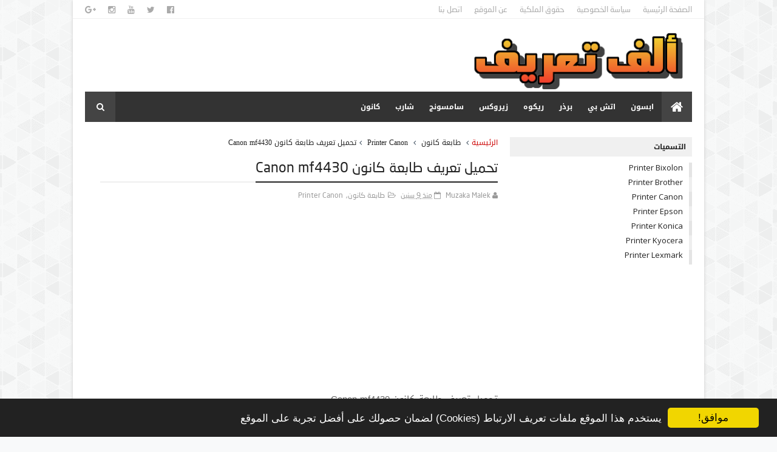

--- FILE ---
content_type: text/html; charset=UTF-8
request_url: https://www.alfindriver.com/2016/12/canon-mf4430.html
body_size: 29877
content:
<!DOCTYPE html>
<html dir='rtl' xmlns='http://www.w3.org/1999/xhtml' xmlns:b='http://www.google.com/2005/gml/b' xmlns:data='http://www.google.com/2005/gml/data' xmlns:expr='http://www.google.com/2005/gml/expr'>
<head>
<link href='https://www.blogger.com/static/v1/widgets/2542342212-css_bundle_v2_rtl.css' rel='stylesheet' type='text/css'/>
<!--[if IE]><script type="text/javascript" src="https://www.blogger.com/static/v1/jsbin/3382421118-ieretrofit.js"></script> <![endif]-->
<meta charset='utf-8'/>
<meta content='IE=edge' http-equiv='X-UA-Compatible'/>
<meta content='width=device-width,initial-scale=1.0,minimum-scale=1.0,maximum-scale=1.0' name='viewport'/>
<link href='//fonts.googleapis.com/css?family=Montserrat:400,700|Roboto:400,700,500,700italic,500italic,400italic|Open+Sans:400,700,700italic,400italic' rel='stylesheet' type='text/css'/>
<link href='//maxcdn.bootstrapcdn.com/font-awesome/4.4.0/css/font-awesome.min.css' rel='stylesheet'/>
<meta content='text/html; charset=UTF-8' http-equiv='Content-Type'/>
<meta content='blogger' name='generator'/>
<link href='https://www.alfindriver.com/favicon.ico' rel='icon' type='image/x-icon'/>
<link href='https://www.alfindriver.com/2016/12/canon-mf4430.html' rel='canonical'/>
<link rel="alternate" type="application/atom+xml" title="ألف تعريف لتحميل تعريفات طابعة وبرامج التشغيل - Atom" href="https://www.alfindriver.com/feeds/posts/default" />
<link rel="alternate" type="application/rss+xml" title="ألف تعريف لتحميل تعريفات طابعة وبرامج التشغيل - RSS" href="https://www.alfindriver.com/feeds/posts/default?alt=rss" />
<link rel="service.post" type="application/atom+xml" title="ألف تعريف لتحميل تعريفات طابعة وبرامج التشغيل - Atom" href="https://www.blogger.com/feeds/2938703473780474328/posts/default" />

<link rel="alternate" type="application/atom+xml" title="ألف تعريف لتحميل تعريفات طابعة وبرامج التشغيل - Atom" href="https://www.alfindriver.com/feeds/2441584555520522803/comments/default" />
<!--Can't find substitution for tag [blog.ieCssRetrofitLinks]-->
<link href='https://blogger.googleusercontent.com/img/b/R29vZ2xl/AVvXsEgtechUyZGugZULXmlW4bdQP1Y4LTYBtrpwTidbXKwx-xZ7OpngkVpnlq-D9MhcSU9ul9yIOTTSnojvAEAyDIJQLLjzGuZRiqpxFniztoMv6nnd1p4szeVSX4LgcuzcDYKN4jYF6OfWyjY/s1600/Canon+mf4450+Driver.png' rel='image_src'/>
<meta content='https://www.alfindriver.com/2016/12/canon-mf4430.html' property='og:url'/>
<meta content='تحميل تعريف طابعة كانون Canon mf4430' property='og:title'/>
<meta content='   تحميل تعريف طابعة كانون Canon mf4430      إذا كنت تبحث عن تعريفات طابعة كانون Canon mf4430 لويندوز 7، ويندوز 8، ويندوز 10، فقد وصلت في مو...' property='og:description'/>
<meta content='https://blogger.googleusercontent.com/img/b/R29vZ2xl/AVvXsEgtechUyZGugZULXmlW4bdQP1Y4LTYBtrpwTidbXKwx-xZ7OpngkVpnlq-D9MhcSU9ul9yIOTTSnojvAEAyDIJQLLjzGuZRiqpxFniztoMv6nnd1p4szeVSX4LgcuzcDYKN4jYF6OfWyjY/w1200-h630-p-k-no-nu/Canon+mf4450+Driver.png' property='og:image'/>
<meta content='width=device-width, initial-scale=1, maximum-scale=1' name='viewport'/>
<title>
تحميل تعريف طابعة كانون Canon mf4430 - ألف تعريف لتحميل تعريفات طابعة وبرامج التشغيل
</title>
<!-- Description and Keywords (start) -->
<meta content='تحميل تعريف طابعة ، تعريف طابعة، تعريف طابعة اتش بي ، تعريف طابعة كانون، تعريف طابعة ابسون، تعريف طابعة زيروكس، تعريف طابعة برذر، تعريف ويندوز 7، 32 بت، 64 بت، ويندوز 8، ويندوز 10، ويندوز اكش بي، ويندوز فيستا، تعريف طابعة لماكنتوس ولينوكس' name='keywords'/>
<!-- Description and Keywords (end) -->
<meta content='تحميل تعريف طابعة كانون Canon mf4430' property='og:title'/>
<meta content='https://www.alfindriver.com/2016/12/canon-mf4430.html' property='og:url'/>
<meta content='article' property='og:type'/>
<meta content='https://blogger.googleusercontent.com/img/b/R29vZ2xl/AVvXsEgtechUyZGugZULXmlW4bdQP1Y4LTYBtrpwTidbXKwx-xZ7OpngkVpnlq-D9MhcSU9ul9yIOTTSnojvAEAyDIJQLLjzGuZRiqpxFniztoMv6nnd1p4szeVSX4LgcuzcDYKN4jYF6OfWyjY/s1600/Canon+mf4450+Driver.png' property='og:image'/>
<meta content='ألف تعريف لتحميل تعريفات طابعة وبرامج التشغيل' property='og:site_name'/>
<meta content='https://www.alfindriver.com/' name='twitter:domain'/>
<meta content='تحميل تعريف طابعة كانون Canon mf4430' name='twitter:title'/>
<meta content='summary_large_image' name='twitter:card'/>
<meta content='https://blogger.googleusercontent.com/img/b/R29vZ2xl/AVvXsEgtechUyZGugZULXmlW4bdQP1Y4LTYBtrpwTidbXKwx-xZ7OpngkVpnlq-D9MhcSU9ul9yIOTTSnojvAEAyDIJQLLjzGuZRiqpxFniztoMv6nnd1p4szeVSX4LgcuzcDYKN4jYF6OfWyjY/s1600/Canon+mf4450+Driver.png' name='twitter:image'/>
<meta content='تحميل تعريف طابعة كانون Canon mf4430' name='twitter:title'/>
<!-- Social Media meta tag need customer customization -->
<meta content='Facebook App ID here' property='fb:app_id'/>
<meta content='Facebook Admin ID here' property='fb:admins'/>
<meta content='@username' name='twitter:site'/>
<meta content='@username' name='twitter:creator'/>
<meta content='indonesian' name='language'/>
<meta content='id' name='geo.country'/>
<meta content='indonesia' name='geo.placename'/>
<meta content='Alfindriver' name='author'/>
<meta content='index,follow' name='robots'/>
<meta content='2 days' name='revisit-after'/>
<meta content='2 days' name='revisit'/>
<meta content='never' name='expires'/>
<meta content='always' name='revisit'/>
<meta content='global' name='distribution'/>
<meta content='blogger' name='generator'/>
<meta content='general' name='rating'/>
<meta content='true' name='MSSmartTagsPreventParsing'/>
<meta content='text/html; charset=UTF-8' http-equiv='Content-Type'/>
<meta content='index, follow' name='googlebot'/>
<meta content='follow, all' name='Googlebot-Image'/>
<meta content='follow, all' name='msnbot'/>
<meta content='follow, all' name='Slurp'/>
<meta content='follow, all' name='ZyBorg'/>
<meta content='follow, all' name='Scooter'/>
<meta content='all' name='spiders'/>
<meta content='all' name='WEBCRAWLERS'/>
<meta content='aeiwi, alexa, alltheWeb, altavista, aol netfind, anzwers, canada, directhit, euroseek, excite, overture, go, google, hotbot. infomak, kanoodle, lycos, mastersite, national directory, northern light, searchit, simplesearch, Websmostlinked, webtop, what-u-seek, aol, yahoo, webcrawler, infoseek, excite, magellan, looksmart, bing, cnet, googlebot' name='search engines'/>
<script async='async' data-ad-client='ca-pub-1242143242820363' src='https://pagead2.googlesyndication.com/pagead/js/adsbygoogle.js'></script>
<script async='async' nonce='yfO3RDkqJ-aQd-w4yYaDeQ' src='https://fundingchoicesmessages.google.com/i/pub-1242143242820363?ers=1'></script><script nonce='yfO3RDkqJ-aQd-w4yYaDeQ'>(function() {function signalGooglefcPresent() {if (!window.frames['googlefcPresent']) {if (document.body) {const iframe = document.createElement('iframe'); iframe.style = 'width: 0; height: 0; border: none; z-index: -1000; left: -1000px; top: -1000px;'; iframe.style.display = 'none'; iframe.name = 'googlefcPresent'; document.body.appendChild(iframe);} else {setTimeout(signalGooglefcPresent, 0);}}}signalGooglefcPresent();})();</script>
<script async='async' crossorigin='anonymous' src='https://pagead2.googlesyndication.com/pagead/js/adsbygoogle.js?client=ca-pub-1242143242820363'></script>
<style id='page-skin-1' type='text/css'><!--
/
-----------------------------------------------
Author :     http://www.alfindriver.com
License:     Premium Version
Release:     October 2016
----------------------------------------------- */
/* Variable definitions
-----------------------
<Variable name="keycolor" description="Main Color" type="color" default="#1e87f0"/>
<Variable name="body.background" description="Background" type="background" color="#f8f9fa" default="$(color) url(https://blogger.googleusercontent.com/img/b/R29vZ2xl/AVvXsEi7EIWkafQT4wiCY3IoNgIuH21rK1m4r1qsDLFRQvVY_otqTrIwAWZgedi7tQVJciD0KF5-R7nw-VacxgThwbBpWry9mSR3aH35SC5ghzsV7ylFc3MvpnHArzZB3qD9rnhi0Sf_pGwStQ2i/s1600-r/bg1.png) repeat scroll top right"/>
<Variable name="color.theme" description="Color Theme" type="color" default="#27ae60"/>
-----------------------
*/
a,abbr,acronym,address,applet,b,big,blockquote,body,caption,center,cite,code,dd,del,dfn,div,dl,dt,em,fieldset,font,form,h1,h2,h3,h4,h5,h6,html,i,iframe,img,ins,kbd,label,legend,li,object,p,pre,q,s,samp,small,span,strike,strong,sub,sup,table,tbody,td,tfoot,th,thead,tr,tt,u,ul,var{padding:0;border:0;outline:0;vertical-align:baseline;background:0 0;margin:0}
ins{text-decoration:underline}
del{text-decoration:line-through}
dl,ul{list-style-position:inside;font-weight:700;list-style:none;}
ul li{list-style:none}
caption,th{text-align:center}
img{border:none;position:relative}
.clear{clear:both}
.section,.widget,.widget ul{margin:0;padding:0}
body{background:#f8f9fa url(//3.bp.blogspot.com/-lgkRQaSXbjA/VlNhRSRkGnI/AAAAAAAACBA/BPGLDLK-Q6Y/s1600-r/bg1.png) repeat scroll top right;color:#494949;font-size:14px;font-family:'Open Sans',sans-serif;line-height:22px;word-wrap:break-word}
h1,h2,h3,h4,h5,h6{padding:0;margin:0}
h2{color:#2C3E50;margin:1.5em 0 .75em}
h4 a{color:#4285f4!important}
a:link,a:hover,a:visited{color:#cc0000;text-decoration:none}
:focus{outline:0}
a img{border:0}
.separator a{clear:none!important;float:none!important;margin-right:0!important;margin-left:0!important}
#navbar-iframe{display:none;height:0;visibility:hidden}
span.item-control,a.quickedit{display:none!important}
.archive .home-link,.index .home-link{display:none}
*{outline:0;transition:all .3s ease;-webkit-transition:all .3s ease;-moz-transition:all .3s ease;-o-transition:all .3s ease}
h3.feat-headline,h2.post-title,h3.wrp-titulo,.PopularPosts ul li a,.item .post-title,.static_page .post-title,.related-title a,.cmmwidget a,.p-author,ul.post-nav span,.comments h4,.comments .comments-content .comment-header a{font-family:'neosansarabic',sans-serif}
p.recent-des,.resumo span,.resumo a,.item .post-body,.static_page .post-body{font-family:'neosansarabic',sans-serif}
#outer-wrapper{max-width:1040px;margin:0 auto;background-color:#FFF;box-shadow:0 0 5px #ccc}
.row{width:1000px}
#topnav{width:100%;height:30px;background-color:#fff;margin:0;border-bottom:1px solid #f0f0f0}
.tm-head{margin:0 auto;height:30px;line-height:30px;overflow:hidden}
.tm-menu{float:right}
#nav1 li{float:right;display:inline-block;line-height:30px;padding:0;margin-left:20px}
#nav1 li a{color:#aaa;font-size:13px;font-family: neosansarabic;font-weight:400}
#nav1 li a:hover,.tn-head #social-top ul li a:hover{color:#cc0000}
.social-area{float:left}
.tm-head #social-top{position:relative;display:block;margin-left:0}
.tm-head #social-top ul{overflow:hidden}
.tm-head #social-top ul li{line-height:32px;display:block;float:right;margin-right:20px;padding:0}
.tm-head #social-top ul li a{display:block;float:right;text-decoration:none;font-size:14px;color:#aaa}
.tm-head #social-top ul li a:before{display:inline-block;font-family:FontAwesome;font-style:normal;font-weight:400;-webkit-font-smoothing:antialiased;-moz-osx-font-smoothing:grayscale}
.tm-head #social-top ul li a:hover{color:#cc0000}
#social-top .facebook:before{content:"\f230"}
#social-top .twitter:before{content:"\f099"}
#social-top .gplus:before{content:"\f0d5"}
#social-top .rss:before{content:"\f09e"}
#social-top .youtube:before{content:"\f167"}
#social-top .skype:before{content:"\f17e"}
#social-top .stumbleupon:before{content:"\f1a4"}
#social-top .tumblr:before{content:"\f173"}
#social-top .vine:before{content:"\f1ca"}
#social-top .stack-overflow:before{content:"\f16c"}
#social-top .linkedin:before{content:"\f0e1"}
#social-top .dribbble:before{content:"\f17d"}
#social-top .soundcloud:before{content:"\f1be"}
#social-top .behance:before{content:"\f1b4"}
#social-top .digg:before{content:"\f1a6"}
#social-top .instagram:before{content:"\f16d"}
#social-top .pinterest:before{content:"\f0d2"}
#social-top .delicious:before{content:"\f1a5"}
#social-top .codepen:before{content:"\f1cb"}
#header-blog{height:120px;background-color:#fff;position:relative;overflow:hidden}
.header-content{margin:0 auto;overflow:hidden;height:120px}
.header-logo{width:375px;height:110px;float:right}
.header-logo img{height:auto;max-height:110px;margin:20px 0 0;max-width:100%}
.Header h1{font-family: neosansarabic;color:#2C3E50;margin-bottom:10px;margin-top:40px}
.header-ads{width:729px;max-width:100%;max-height:90px;float:left;margin:15px 0 0}
#header-navigation{margin:0 auto;top:0;height:45px}
.nav-wrapper{font-family:'Montserrat',sans-serif;background-color:#333;width:100%;margin:0 auto;box-sizing:border-box;min-height:50px}
.header-menu li.home-child{float:right;background-color:#444;height:50px;display:inline-block;padding:0;margin-left:1px;width:50px;text-align:center}
.header-menu li.home-child a{height:50px;line-height:51px;font-size:22px;font-weight:400;color:#FFF}
.header-menu li.home-child a:before{content:'\f015';display:inline-block;font-family:FontAwesome;font-style:normal;font-weight:400;line-height:normal}
.header-menu li.home-child:hover{background-color:#cc0000}
#menu ul li{float:right;height:50px;display:inline-block;padding:0;margin-left:1px;transition:all .3s ease-out!important;-webkit-transition:all .3s ease-out!important;-moz-transition:all .3s ease-out!important;-o-transition:all .3s ease-out!important}
#menu ul li:hover{background-color:#cc0000}
#menu ul li a{height:50px;line-height:50px;padding:12px;font-size:12px;text-transform:uppercase;font-weight:700;font-family: droid arabic kufi;color:#FFF;transition:all .3s ease-out!important;-webkit-transition:all .3s ease-out!important;-moz-transition:all .3s ease-out!important;-o-transition:all .3s ease-out!important}
#menu ul li.hasSub a{padding-left:22px}
#menu ul li.hasSub a:after{color:#fff;margin-right:3px;margin-top:1px;position:absolute;display:inline-block;content:'\f107';font-family:FontAwesome;font-weight:400;font-size:15px;text-rendering:auto;transition:all .3s ease-out!important;-webkit-transition:all .3s ease-out!important;-moz-transition:all .3s ease-out!important;-o-transition:all .3s ease-out!important}
#menu ul li.hasSub ul li a:after{display:none!important}
#menu ul li:hover ul{right:auto;z-index:9999}
#menu ul li ul{position:absolute;right:-9999px;z-index:9999;width:170px;margin:0;padding:0;box-shadow:0 1px 3px rgba(0,0,0,.3)}
#menu ul li ul li{background-color:#fff;float:none!important;display:block;padding:0;margin-left:0;height:auto}
#menu ul li ul li:hover{background-color:#cc0000}
#menu ul li ul#sub-menu li a{padding:10px;font-size:13px;line-height:36px;text-transform:capitalize;text-decoration:none;color:#888!important;font-weight:500;height:auto;font-family:'neosansarabic',sans-serif}
#menu ul li ul#sub-menu li:hover a{color:#FFF!important}
#menu ul li ul li:hover a{color:#cc0000!important}
#menu ul li,#menu ul li ul{outline:0;transition:all 0 ease!important;-webkit-transition:all 0 ease!important;-moz-transition:all 0 ease!important;-o-transition:all 0 ease!important}
.selectnav{display:none}
#selectnav1{margin-top:9.4px}
select.selectnav{color:#fff;padding:6px 5px 5px;border:0;background-color:rgba(242,242,242,0.30);font:14px Roboto,sans-serif;cursor:pointer;width:100%;height:31px;border-radius:3px}
.header-search{position:relative;float:left}
.header-search li{list-style:none}
.header-search a.search{-webkit-transition:all .3s ease-out 0;-moz-transition:all .3s ease-out 0;transition:all .3s ease-out 0;background-color:#444;cursor:pointer;display:block;height:50px;text-align:center;position:relative;left:0;top:0;width:50px;border-radius:0}
.header-search a.search:hover{background-color:#cc0000}
.header-search a.search:before{color:#fff;content:'\f002';font:normal normal normal 22px/1 FontAwesome;font-size:inherit;text-rendering:auto;-webkit-font-smoothing:antialiased;-moz-osx-font-smoothing:grayscale;line-height:50px}
.header-search a.search.active{background-color:#cc0000;border-right:0;border-radius:0}
.header-search a.search.active form{display:block}
.header-search a.search form{display:none;position:absolute;left:50px;top:0;z-index:2}
.header-search a.search form input{font-family: neosansarabic;box-shadow:none;height:50px;padding:0 12px;width:160px;background-color:#444;color:#fff;margin-top:0;border-radius:0;border:0;line-height:50px}
#header-navigation .header-search li a{cursor:pointer;-webkit-transition:all .3s ease-out 0;-moz-transition:all .3s ease-out 0;transition:all .3s ease-out 0}
#content-wrapper{margin:25px auto 5px;overflow:hidden}
#main-wrapper{float:left;margin-left:25px;overflow:hidden;width:655px;word-wrap:break-word}
.m-rec{margin-bottom:0;padding-bottom:3px}
.m-rec h2{display:inline-block}
.m-rec h2 a{color:#B6B6B6;font-weight:500;line-height:normal;font-family: neosansarabic;font-size:15px;text-transform:uppercase;display:block}
.label,.search-query{padding:0 0 6px}
.label span,.search-query span{color:#B6B6B6;font-weight:500;line-height:normal;font-size:13px;text-transform:uppercase;display:inline-block}
.post{display:block;overflow:hidden;word-wrap:break-word}
.index .post,.archive .post{padding:25px 0;border-bottom:1px solid #EEE}
.index .post-outer:nth-of-type(1) .post{padding-top:5px}
.block-image{float:right;width:247px;height:158px;margin-left:20px}
.block-image .thumb{width:100%;height:158px;position:relative;display:block;z-index:2;border-radius:2px;overflow:hidden}
.block-image a{width:100%;height:158px;display:block;transition:all .3s ease-out!important;-webkit-transition:all .3s ease-out!important;-moz-transition:all .3s ease-out!important;-o-transition:all .3s ease-out!important}
.block-image a:hover{-webkit-transform:scale(1.1) rotate(-1.5deg)!important;-moz-transform:scale(1.1) rotate(-1.5deg)!important;transform:scale(1.1) rotate(-1.5deg)!important;transition:all .3s ease-out!important;-webkit-transition:all .3s ease-out!important;-moz-transition:all .3s ease-out!important;-o-transition:all .3s ease-out!important}
.retitle h2{margin:8px 0;display:block}
.post h2 a,.post h2 a:visited,.post h2 strong{font-family: 'droid arabic kufi',sans-serif;color:#222;font-weight:700;text-decoration:none;font-size:14px;line-height:1.225em}
.post h2 a:hover{color:#cc0000;text-decoration:underline}
.post_author_date{color:#C4C4C4;font-size:13px;font-weight:400;line-height:23px;margin:0 0 25px;text-transform:uppercase}
.post_author{font-weight:600;margin-left:5px}
div.post_author_date a{text-decoration:none}
.resumo{margin-top:5px;color:#666;font-size:13px;line-height:1.55em}
.resumo span{display:block;margin-bottom:8px}
.resumo a{color:#999;font-weight:500;text-decoration:none!important;padding:2px 6px;background:#f4f4f4;font-size:12px;font-family:'neosansarabic',sans-serif;text-transform:uppercase}
.resumo a:hover{color:#cc0000}
.widget iframe,.widget img{max-width:100%}
.index .post-footer,.archive .post-footer{display:none!important}
.index .post h2,.archive .post h2{margin:0 0 8px;padding:0}
.item .post,.static_page .post{padding:0 0 25px}
.date-header{color:#999;display:block;overflow:hidden;font-size:12px;font-family: neosansarabic;font-weight:400;line-height:1.3em;margin:0!important;padding:0}
.date-header a{color:#999}
#meta-post .fa-calendar-o{margin-right:8px}
.post-meta{color:#999;display:block;font-size:12px;font-family: neosansarabic;font-weight:400;line-height:21px;margin:0;padding:0}
.hreview{display:none!important}
.postags{position:absolute;top:5px}
.postags a{padding:5px;display:inline-block;background:#FFC000;margin:0;color:#fff}
.postags a:nth-child(2){background-color:#444}
.postags a{display:none}
.postags a:first-child,.postags a:nth-child(2){display:inline-block}
.postags a:hover{background:#aaa}
.breadcrumbs .fa-angle-left:before{margin:0 5px}
.breadcrumbs{margin:0;font-family: droid arabic kufi;font-size:12px}
.breadcrumbs i{color:#2C3E50}
.breadcrumbs span a.bhome{color:#cc0000}
.breadcrumbs span,.breadcrumbs span a{color:#222}
.breadcrumbs span a:hover{color:#cc0000}
.item article{margin-top:20px}
.item .post-head,.static_page .post-head{position:relative;margin:10px 0;border-bottom:2px solid #eee}
.item .post-title,.static_page .post-title{border-bottom:2px solid #222;color:#222;display:inline-block;padding-bottom:5px;font-size:23.45px;font-weight:500;position:relative;top:2px}
.item .post-body,.static_page .post-body{text-align: justify;line-height: 28px;padding: 15px 0;text-overflow: ellipsis;font-size: 15px;font-family: 'droid arabic kufi', sans-serif;width:100%;color:#5E5E5E;line-height:1.5em;overflow:hidden}
.item .post-outer{padding:0}
.item .post-body img{max-width:100%}
.post-meta a,.post-meta i{color:#999}
.post-timestamp{margin-right:5px}
.label-head{margin-right:5px}
.label-head a{padding-right:2px}
.label-head a:hover{color:#cc0000}
.main .widget{margin:0}
.main .Blog{border-bottom-width:0}
#ads-post10{display:none}
.ads-post .widget{width:468px;max-height:60px;margin:0 auto 25px}
.share-box{margin:20px 0 25px;border-bottom:2px solid #eee;position:relative}
.share-title{border-bottom:2px solid #222;color:#222;display:inline-block;padding-bottom:7px;font-size:13px;font-weight:400;position:relative;top:2px;text-transform:uppercase;font-family:'neosansarabic',sans-serif;}
.share-art{float:left;padding:0;padding-top:0;font-family:neosansarabic;font-size:13px;font-weight:400;text-transform:capitalize}
.share-art a{color:#fff;padding:3px 8px;margin-right:4px;border-radius:2px;display:inline-block;margin-left:0}
.share-art a:hover{color:#fff}
.share-art .fac-art{background:#3b5998}
.share-art .fac-art:hover{background:rgba(49,77,145,0.7)}
.share-art .twi-art{background:#00acee}
.share-art .twi-art:hover{background:rgba(7,190,237,0.7)}
.share-art .goo-art{background:#db4a39}
.share-art .goo-art:hover{background:rgba(221,75,56,0.7)}
.share-art .pin-art{background:#CA2127}
.share-art .pin-art:hover{background:rgba(202,33,39,0.7)}
.share-art .lin-art{background:#0077B5}
.share-art .lin-art:hover{background:rgba(0,119,181,0.7)}
#related-posts{margin-bottom:10px}
.related li{width:30.835%;display:inline-block;height:auto;min-height:184px;float:right;margin-left:24px;overflow:hidden;position:relative}
.related-thumb{width:100%;height:120px;overflow:hidden;border-radius:2px}
.related li .related-img{width:100%;height:120px;display:block;transition:all .3s ease-out!important;-webkit-transition:all .3s ease-out!important;-moz-transition:all .3s ease-out!important;-o-transition:all .3s ease-out!important}
.related li .related-img:hover{-webkit-transform:scale(1.1) rotate(-1.5deg)!important;-moz-transform:scale(1.1) rotate(-1.5deg)!important;transform:scale(1.1) rotate(-1.5deg)!important;transition:all .3s ease-out!important;-webkit-transition:all .3s ease-out!important;-moz-transition:all .3s ease-out!important;-o-transition:all .3s ease-out!important}
.related-title a{font-size:14px;line-height:1.35em;padding:10px 0 10px 5px;font-weight:500;color:#222;display:block}
.related-title a:hover{color:#cc0000;text-decoration:underline}
.related li:nth-of-type(3),.related li:nth-of-type(6),.related li:nth-of-type(9){margin-left:0}
.static_page .post-meta,.static_page .old_new{display:none}
.error_page #main-wrapper{width:100%!important;margin:0!important}
#errr{margin:60px auto;text-align:center;padding:0;line-height:4em}
.error_page a.homepage{padding:10px 20px;color:#fff;background-color:#2C3E50;border-radius:2px}
.error_page a.homepage:hover{background-color:#cc0000}
#errr .error{font-size:20px;text-align:center;font-weight:700}
#errr .nerrr{font-size:150px;text-align:center;color:#cc0000;font-weight:700}
#errr .nerrr span.fa{font-size:135px;margin:0 10px;color:#2C3E50;font-weight:700}
#errr .fa-frown-o:before{content:&quot}
.error_page .sidebar-wrapper,.error_page .old_new{display:none}
@media only screen and (max-width: 768px) {
#errr{margin:50px auto 50px}
#errr p{line-height:2.5em}
}
@media only screen and (max-width: 359px) {
#errr .nerrr{font-size:100px}
#errr .nerrr span.fa {font-size:75px}
}
@media only screen and (max-width: 319px) {
#errr .nerrr{font-size:80px}
#errr span.fa.fa-frown-o{font-size:65px}
#errr p{line-height:2.5em}
}
.firstcharacter{float:right;color:#cc0000;font-size:75px;line-height:60px;padding-top:4px;padding-left:8px;padding-right:3px}
.post-body h1,.post-body h2,.post-body h3,.post-body h4,.post-body h5,.post-body h6{margin-bottom:15px;color:#222}
blockquote{font-style:italic;color:#999;border-right:5px solid #f0f0f0;margin-right:0;padding:10px 15px}
blockquote:before{content:'\f10d';display:inline-block;font-family:FontAwesome;font-style:normal;font-weight:400;line-height:1;-webkit-font-smoothing:antialiased;-moz-osx-font-smoothing:grayscale;margin-left:10px;color:#999}
blockquote:after{content:'\f10e';display:inline-block;font-family:FontAwesome;font-style:normal;font-weight:400;line-height:1;-webkit-font-smoothing:antialiased;-moz-osx-font-smoothing:grayscale;margin-right:10px;color:#999}
.widget .post-body ul,.widget .post-body ol{line-height:1.5;font-weight:400}
.widget .post-body li{margin:5px 0;padding:0;line-height:1.5}
.post-body ul li:before{content:"\f104";margin-left:5px;font-family:fontawesome}
.blogger-tab{display:block}
.comments{clear:both;margin-top:0;margin-bottom:0;color:#222}
.comments h4{font-size:13px;text-transform:capitalize;font-weight:500;padding:5px 0;margin:0;border-bottom:1px solid #eee}
.comments .comments-content{padding:10px 0}
.comments .comments-content .comment{margin-bottom:0;padding-bottom:8px}
.comments .comments-content .comment:first-child{padding-top:0}
.cmm-tabs .content-tab{background-color:transparent;padding:0}
.cmm-tabs-header{margin-bottom:10px;border-bottom:2px solid #eee;position:relative}
.cmm-tabs-header h3{display:inline-block;margin:0;border-bottom:2px solid #222;color:#222;top:2px;font-weight:400;padding-bottom:5px;font-family:'neosansarabic',sans-serif;text-transform:uppercase;font-size:14px}
.cmm-tabs-header h3 h9{display:none}
.simplyTab .cmm-tabs-header .wrap-tab{float:left}
.cmm-tabs-header .wrap-tab a{height:auto;line-height:1.2em;padding:3px 5px;font-size:14px;display:inline-block}
.cmm-tabs-header .wrap-tab li{float:right;width:auto}
.facebook-tab,.fb_iframe_widget_fluid span,.fb_iframe_widget iframe{width:100%!important}
.comments .item-control{position:static}
.comments .avatar-image-container{float:right}
.comments .avatar-image-container,.comments .avatar-image-container img{height:35px;max-height:35px;width:35px;max-width:35px;border-radius:2px}
.comments .comment-block{padding:10px;box-shadow:none;border:1px solid #eee;border-radius:2px}
.comments .comment-block,.comments .comments-content .comment-replies{margin-right:47px;margin-top:0}
.comments .comments-content .inline-thread{padding:0}
.comments .comments-content .comment-header{font-size:14px;border-bottom:1px solid #eee;padding:0 0 3px}
.comments .comments-content .user{font-style:normal;font-weight:500}
.comments .comments-content .icon.blog-author{float: right;font-weight:400}
.comments .comments-content .comment-content{font-family: neosansarabic;text-align:justify;font-size:14px;line-height:1.4em}
.comments .comment .comment-actions a{margin-left:5px;padding:2px 5px;color:#222;font-weight:500;background-color:#f0f0f0;font-size:10px;font-family:'Montserrat',sans-serif;}
.comments .comment .comment-actions a:hover{color:#cc0000;text-decoration:none}
.comments .comments-content .datetime{margin-right:0;float:left;font-size:11px}
.comments .comments-content .comment-header a{color:inherit}
.comments .comments-content .comment-header a:hover{color:#cc0000}
.comments .comments-content .icon.blog-author:before{content:"\f007";font-size:12px;font-family:FontAwesome}
.comments .thread-toggle{margin-bottom:4px}
.comments .comments-content .comment-thread{margin:4px 0}
.comments .continue a{padding:0;padding-top:10px;padding-right:47px;font-weight:500}
.comments .comments-content .loadmore.loaded{margin:0;padding:0}
.comments .comment-replybox-thread{margin:0}
.cmm-tabs.simplyTab .content-tab{background-color:transparent;padding:0;margin-top:20px}
.cmm-tabs.simplyTab .wrap-tab li a{text-transform:uppercase;color:#222;font-weight:400;background-color:#f0f0f0;font-size:13px;font-family:'neosansarabic',sans-serif;}
.cmm-tabs.simplyTab .wrap-tab li a.activeTab{background-color:#cc0000;color:#fff}
.posts-title h2 a:before{margin-left:10px}
.cmm-tabs.simplyTab .wrap-tab{float:left}
.cmm-tabs.simplyTab .wrap-tab li{margin-right:5px}
.wrap-tab{list-style:none}
.content-tab{transition:all 0 ease;-webkit-transition:all 0 ease;-moz-transition:all 0 ease;-o-transition:all 0 ease}
#blog-pager{clear:both;text-align:center;margin:0}
.index .blog-pager,.index #blog-pager{display:block}
.index .blog-pager,.index #blog-pager,.archive .blog-pager,.archive #blog-pager{-webkit-border-radius:2px;-moz-border-radius:2px;border-radius:2px;padding:25px 0 20px;text-align:right}
.blog-pager a,#blog-pager a{color:#222;text-decoration:none!important}
.showpageNum a,.showpage a{color:#222!important;font-size:13px;font-family: 'NeoSansArabic-Bold',sans-serif;font-weight:400;line-height:25px;margin-left:5px;overflow:hidden;padding:5px 6px}
.showpageNum a:hover,.showpage a:hover{decoration:none;color:#cc0000!important}
.showpageOf{font-family: 'NeoSansArabic',sans-serif;float:left;color:#222!important;font-size:15px;font-weight:400;line-height:25px;margin-left:5px;overflow:hidden}
.showpagePoint{font-size:15px;font-weight:400;line-height:24px;margin-left:5px;overflow:hidden;padding:5px 6px;text-decoration:none;color:#cc0000;border-radius:2px}
.feed-links{clear:both;display:none;line-height:2.5em}
.sidebar-wrapper{float:right;overflow:hidden;width:300px;padding-top:0;padding-bottom:20px;word-wrap:break-word;color:#666;line-height:1.5em}
.sidebar-wrapper .widget{padding:0;background:#FFF;margin-bottom:20px;overflow:hidden}
.sidebar h2{color:#222;background-color:#F0F0F0;font-size:12px;text-transform:uppercase;height:32px;line-height:32px;padding-right:10px;font-family:'droid arabic kufi',sans-serif;margin-bottom:10px}
.sidebar ul{list-style:none}
.sidebar li{margin:0;padding-bottom:.25em;padding-left:0;padding-top:0}
.sidebar .widget-content{margin:0}
#tab1,#tab2,#tab3{transition:all 0 ease;-webkit-transition:all 0 ease;-moz-transition:all 0 ease;-o-transition:all 0 ease}
.tab-opt{padding:0}
.tab-opt li{width:33.3333%;background-color:#f0f0f0;display:inline-block;padding:0;float:right}
.tab-opt{overflow:hidden;clear:both;margin:0 0 10px}
.tab-opt li.active{background-color:#cc0000}
.tab-opt li.active a,.tab-opt li.active a:hover{color:#FFF}
.tab-opt li a{text-align:center;padding:0;color:#222;font-weight:500;font-size:12px;text-transform:uppercase;height:32px;line-height:32px;font-family:'droid arabic kufi',sans-serif;display:block}
.tab-opt li a:hover{color:#cc0000}
#sidebar_tabs .cmmwidget{margin-bottom:20px}
.sidebar .roma-widget li:first-child,.sidebar .cmmwidget li:first-child{padding-top:0;border-top:0}
.list-label-widget-content li{display:block;padding:0 10px 8px 15px;position:relative}
.list-label-widget-content li:nth-child(odd){border-right:5px solid #e4e4e4}
.list-label-widget-content li:nth-child(even){border-right:5px solid #eee}
.list-label-widget-content li a{color:#222;font-size:13px;font-weight:400}
.list-label-widget-content li a:first-child{text-transform:capitalize}
.list-label-widget-content li a:hover{color:#cc0000;text-decoration:underline}
.list-label-widget-content li span:last-child{color:#757575;font-size:12px;font-weight:700;position:absolute;left:0;top:0}
.list-label-widget-content li:hover span:last-child{text-decoration:underline}
.cloud-label-widget-content{margin-top:10px}
.cloud-label-widget-content span a{font-family: neosansarabic;font-size:13px;color:#999;background-color:#f4f4f4;padding:7px 14px;float:right;position:relative;display:inline-block;margin:0 0 10px 10px;text-transform:capitalize}
.cloud-label-widget-content span a:hover{color:#fff;background-color:#cc0000}
.cloud-label-widget-content span span{font-size:13px;color:#757575;background-color:#f9f9f9;padding:7px 14px;float:right;position:relative;display:inline-block;margin:0 0 10px 10px;text-transform:capitalize;-webkit-border-radius:3px;-moz-border-radius:3px;border-radius:3px}
.label-size-1,.label-size-2{opacity:100}
.FollowByEmail td{width:100%;float:right}
.FollowByEmail .follow-by-email-inner .follow-by-email-submit{margin-right:0;width:100%;border-radius:0;height:30px;font-size:11px;font-family:'Montserrat',sans-serif;color:#fff;background-color:#cc0000;text-transform:uppercase;}
.FollowByEmail .follow-by-email-inner .follow-by-email-submit:hover{background-color:#333;color:#FFF}
.FollowByEmail .follow-by-email-inner .follow-by-email-address{padding-right:10px;height:35px;border:1px solid #EEE;margin-bottom:5px;font:normal normal 13px Roboto;font-size:12px;box-sizing:border-box}
.FollowByEmail .follow-by-email-inner .follow-by-email-address:focus{border:1px solid #EEE}
.FollowByEmail .widget-content:before{content:"Enter your email address to subscribe to this blog and receive notifications of new posts by email.";font-size:12px;color:#666;line-height:1.4em;margin-bottom:5px;display:block}
.flickr_widget .flickr_badge_image{float:right;margin-bottom:5px;margin-left:10px;overflow:hidden;display:inline-block}
.flickr_widget .flickr_badge_image:nth-of-type(4),.flickr_widget .flickr_badge_image:nth-of-type(8),.flickr_widget .flickr_badge_image:nth-of-type(12){margin-left:0}
.flickr_widget .flickr_badge_image img{max-width:67px;height:auto}
.flickr_widget .flickr_badge_image img:hover{opacity:.5}
#ArchiveList select{border:1px solid #EEE;border-radius:2px;padding:8px;width:100%;cursor:pointer;font:normal normal 13px Roboto}
.PopularPosts .item-thumbnail{margin:0 0 0 10px !important;width:80px;height:60px;float:right;overflow:hidden;border-radius:2px}
.PopularPosts ul li img{padding:0;width:80px;height:60px;transition:all .3s ease-out!important;-webkit-transition:all .3s ease-out!important;-moz-transition:all .3s ease-out!important;-o-transition:all .3s ease-out!important}
.PopularPosts ul li img:hover{-webkit-transform:scale(1.1) rotate(-1.5deg)!important;-moz-transform:scale(1.1) rotate(-1.5deg)!important;transform:scale(1.1) rotate(-1.5deg)!important;transition:all .3s ease-out!important;-webkit-transition:all .3s ease-out!important;-moz-transition:all .3s ease-out!important;-o-transition:all .3s ease-out!important}
.PopularPosts .widget-content ul li{overflow:hidden;border-top:1px solid #EEE;padding:10px 0}
.sidebar .PopularPosts .widget-content ul li:first-child{padding-top:0;border-top:0}
.PopularPosts ul li a{color:#222;font-weight:500;font-size:13px;font-family: neosansarabic;line-height:1.4em}
.PopularPosts ul li a:hover{color:#cc0000;text-decoration:underline}
.PopularPosts .item-title{margin:0;padding:0}
.PopularPosts .item-title .popular_span{color:#C4C4C4;font-size:13px;font-style:normal;line-height:21px;margin-top:3px}
.sidebar .roma-widget li{overflow:hidden;border-top:1px solid #eee;padding:10px 0}
.roma-widget .wid-thumb{width:80px;height:60px;float:right;margin-left:10px;overflow:hidden;border-radius:2px}
.roma-widget .mag-thumb{display:block;width:80px;height:60px;transition:all .3s ease-out!important;-webkit-transition:all .3s ease-out!important;-moz-transition:all .3s ease-out!important;-o-transition:all .3s ease-out!important}
.roma-widget .mag-thumb:hover{-webkit-transform:scale(1.1) rotate(-1.5deg)!important;-moz-transform:scale(1.1) rotate(-1.5deg)!important;transform:scale(1.1) rotate(-1.5deg)!important;transition:all .3s ease-out!important;-webkit-transition:all .3s ease-out!important;-moz-transition:all .3s ease-out!important;-o-transition:all .3s ease-out!important}
.roma-widget .wrp-titulo{font:normal normal 15px;margin:0 0 5px;overflow:hidden}
.roma-widget .wrp-titulo a{color:#222;font-weight:500;font-size:13px;font-family: neosansarabic;line-height:1.4em}
.roma-widget .wrp-titulo a:hover{color:#cc0000;text-decoration:underline}
.p-date{color:#999;font-weight:400;font-family: neosansarabic;font-size:12px}
.p-date:before{content:'\f133';font-family:fontawesome;color:#bbb}
.p-author:before{content:'\f007';font-family:fontawesome;color:#bbb}
.p-author{color:#999;font-weight:400;font-family: neosansarabic;font-size:12px}
.cmmwidget li .avatarImage{position:relative;overflow:hidden;padding:0}
.cmmwidget li{background:none!important;clear:both;list-style:none;word-break:break-all;display:block;border-top:1px solid #eee;overflow:hidden;margin:0;padding:10px 0}
.cmmwidget li span{margin-top:4px;color:#aaa;display:block;font-family:'neosansarabic',sans-serif,sans-serif;line-height:1.3em;text-transform:lowercase;font-size:13px;font-weight:400}
.avatarRound{-webkit-border-radius:3px;-moz-border-radius:3px;-ms-border-radius:3px;-o-border-radius:3px;border-radius:3px;width:45px;height:45px}
img.rc-img{width:100%}
.cmmwidget a{color:#222;position:relative;font-size:14px;text-transform:capitalize;display:block;overflow:hidden;font-weight:500}
.cmmwidget a:hover{color:#cc0000;text-decoration:underline}
.cmmwidget{list-style:none;padding:0}
.cmmwidget li .avatarImage{float:right;margin:0 0 0 10px}
.post-nav li{padding:0;display:inline-block;width:50%}
.post-nav li strong{display:block;padding:0 0 5px;font-weight:400;font-family:'neosansarabic',sans-serif;text-transform:uppercase;font-size:14px}
ul.post-nav{background-color:#FFF;border-bottom:2px solid #EEE;border-top:2px solid #EEE;display:block;width:100%;overflow:hidden}
.post-nav li a{color:#222;display:block;padding:15px 0}
.post-nav li:hover a{color:#cc0000;text-decoration:underline}
ul.post-nav span{font-weight:400}
.post-nav .previous{float:right}
.post-nav .next{text-align:left}
h2{margin:0}
.p-date:before{margin-left:5px}
.p-author:before{margin-left:5px}
.p-date{margin-right:10px}
.footer-column .roma-widget li{overflow:hidden;border-bottom:1px solid #eee;padding:10px 0}
#footer-wrapper{background-color:#171717}
#footer{display:block;overflow:hidden;width:100%}
.footer-sections{overflow:hidden;margin:0 auto;padding:15px 0 10px}
.sect-right{display:inline-block;float:right;width:31.655%;margin-left:25px}
.sect-right:nth-child(3){margin-left:0}
.sect-right .widget-title{position:relative;margin-bottom:10px;border-bottom:1px solid #272727}
.sect-right h2{display:inline-block;font-weight:500;font-size:13px;color:#fff;text-transform:uppercase;margin-bottom:8px;font-family:'NeoSansArabic-Bold',sans-serif;}
.sect-right h2 a{color:#fff}
.sect-right .PopularPosts ul li a{color:#fff}
.sect-right .PopularPosts .widget-content ul li{border-top:1px solid #222}
.sect-right .roma-widget .wrp-titulo a{color:#fff}
.sect-right .roma-widget li{overflow:hidden;border-top:1px solid #222;padding:10px 0}
.sect-right .PopularPosts .widget-content ul li:first-child,.sect-right .roma-widget li:first-child{padding-top:0;border-top:0}
.sect-right .roma-widget .wrp-titulo a:hover,.sect-right .PopularPosts ul li a:hover{color:#cc0000}
.footer-wrapper{background-color:rgba(0,0,0,0.24);color:#aaa;display:block;overflow:hidden;padding:15px 0 13px;width:100%}
.footer-wrapper .footer-sec{margin:0 auto}
.footer-wrapper .copyleft{font-family:'neosansarabic',sans-serif;font-size:12px}
.footer-wrapper .copyleft a{color:#fff}
.footer-wrapper .copyleft a:hover{text-decoration:underline}
.footer-wrapper #social-footer{float:left;position:relative;display:block;margin-left:-12px}
.footer-wrapper #social-footer ul{overflow:hidden}
.footer-wrapper #social-footer ul li{display:block;float:right;margin-left:10px;margin-right:10px}
.footer-wrapper #social-footer ul li a{display:block;float:right;text-decoration:none;color:#aaa}
.footer-wrapper #social-footer ul li a:hover{color:#cc0000}
.footer-wrapper #social-footer ul li a:before{display:inline-block;font-family:FontAwesome;font-style:normal;font-weight:400;-webkit-font-smoothing:antialiased;-moz-osx-font-smoothing:grayscale}
.footer-wrapper a:active,.footer-wrapper #social-footer ul li a:active{color:#cc0000}
#social-footer .facebook:before{content:"\f230"}
#social-footer .twitter:before{content:"\f099"}
#social-footer .gplus:before{content:"\f0d5"}
#social-footer .rss:before{content:"\f09e"}
#social-footer .youtube:before{content:"\f167"}
#social-footer .skype:before{content:"\f17e"}
#social-footer .stumbleupon:before{content:"\f1a4"}
#social-footer .tumblr:before{content:"\f173"}
#social-footer .vine:before{content:"\f1ca"}
#social-footer .stack-overflow:before{content:"\f16c"}
#social-footer .linkedin:before{content:"\f0e1"}
#social-footer .dribbble:before{content:"\f17d"}
#social-footer .soundcloud:before{content:"\f1be"}
#social-footer .behance:before{content:"\f1b4"}
#social-footer .digg:before{content:"\f1a6"}
#social-footer .instagram:before{content:"\f16d"}
#social-footer .pinterest:before{content:"\f0d2"}
#social-footer .delicious:before{content:"\f1a5"}
#social-footer .codepen:before{content:"\f1cb"}
.sect-right .FollowByEmail .widget-content:before{color:#ddd;margin-top:5px}
.sect-right .FollowByEmail .follow-by-email-inner .follow-by-email-submit:hover{background-color:rgba(255,255,255,0.1)}
.sect-right #ArchiveList select{border:1px solid rgba(255,255,255,0.1);background:rgba(255,255,255,0.1);color:#ddd}
.sect-right #ArchiveList select option{color:#222}
.sect-right .cloud-label-widget-content span a{color:#ddd;background-color:rgba(255,255,255,0.1)}
.sect-right .cloud-label-widget-content span a:hover{color:#fff;background-color:#cc0000}
#back-to-top{background-color:#222;color:#fff;padding:7px 10px;border-radius:3px;font-size:16px;line-height:1;text-align:center;transition:all 0 ease;-webkit-transition:all 0 ease;-moz-transition:all 0 ease;-o-transition:all 0 ease}
#back-to-top:hover{background-color:#cc0000;transition:all .3s ease;-webkit-transition:all .3s ease;-moz-transition:all .3s ease;-o-transition:all .3s ease}
.back-to-top{position:fixed!important;position:absolute;bottom:70px;right:50px;z-index:9999}

--></style>
<style id='template-skin-1' type='text/css'><!--
/*------Layout (No Edit)----------*/
body#layout,body#layout .widget-content,body#layout .add_widget {border:none;}
body#layout ul {display:none;}
#layout,#layout .widget-content,#layout .add_widget {border:none;}
.clear {clear:both;}
.clear:after {visibility:hidden;display:block;font-size:0;content:" ";clear:both;height:0;}
body#layout #outer-wrapper{padding:0;width:1000px}
body#layout .section h4{margin: -18px 29px -12px 24px;color:#333!important}
body#layout #option{overflow:hidden}
body#layout #option h4{font-size:16px;padding:4px 0 7px}
body#layout #option .widget{float:right;width:32.44%}
body#layout #option .widget.locked-widget .widget-content{background-color:#333!important;border-color:#333!important;color:#fff!important}
body#layout #option .widget.locked-widget .widget-content a.editlink{color:#fff!important;border:1px solid;border-radius:2px;padding:2px 5px}
body#layout #topnav,body#layout .tm-head{height:auto}
body#layout .tm-menu{margin:0;width:70%}
body#layout .social-area{margin:0;width:30%}
body#layout .header-content,body#layout #header-blog{height:auto}
body#layout .header-logo{float:right;width:30%;margin:0;padding:0}
body#layout .header-ads{width:70%;margin:0}
body#layout .header-search,body#layout .m-rec{display:none}
body#layout .header-menu{float:right;width:100%;margin:4px 0 0;padding:0}
body#layout #content-wrapper{margin:0 auto}
body#layout #main-wrapper{float:right;width:70%;margin:0;padding:0}
body#layout #ads-post10{display:block}
body#layout .sidebar-wrapper{float:left;width:30%;margin:0;padding:0}
body#layout #sidebar_tabs{overflow:hidden}
body#layout #sidebar_tabs .tab-opt{padding:0;float:right}
body#layout #sidebar_tabs #tab1,body#layout #sidebar_tabs #tab2,body#layout #sidebar_tabs #tab3{width:43.55%;float:right}
body#layout #footer-wrapper{overflow:hidden}
body#layout .sect-right{width:31.44%;float:right}
body#layout #social-footer{width:30%;float:left}
body#layout .header-menu li.home-child{display:none}
body#layout #unwanted{display:none!important}
/*------Layout (end)----------*/
--></style>
<style type='text/css'>
/*----Responsive Design----*/
@media only screen and (max-width: 1024px) {
.row{width:960px}
#main-wrapper{width:615px}
.sect-right{width:31.55%}
.related li{width:30.55%;}
.back-to-top{display:none}
}

/*----Portrait----*/
@media only screen and (max-width: 979px) {
.row{width:740px;padding:0 20px;box-sizing:border-box}
#header-blog,.header-content{height:auto}
.header-logo{width:auto;float:none;margin:0 auto 30px}
.header-logo img{margin: 34px auto 0;}
.header-ads{float:none;margin:0 auto 15px}
#main-wrapper{width:100%;margin-left:0}
.sidebar-wrapper{float:none;width:100%}
.item .sidebar-wrapper{padding-top:10px}
.footer-sections{padding:15px 20px 10px}
.sect-right{width:100%;margin-left:0;margin-bottom:20px}
.sect-right:last-child{margin-bottom:0}
.flickr_widget .flickr_badge_image:nth-of-type(4),.flickr_widget .flickr_badge_image:nth-of-type(8),.flickr_widget .flickr_badge_image:nth-of-type(12){margin-left:10px}
}

/*----Portrait 800----*/
@media only screen and (max-width: 800px) {
.block-image{width:247px;height:158px}
.block-image .thumb,.block-image a{height:158px}  
}

/*----Landscape----*/
@media only screen and (max-width: 767px) {
.row{width:100%;}
.header-menu{width:50%;overflow:hidden}
.nav-wrapper{padding-right:10px}
#nav1,#nav,.header-menu li.home-child{display:none}
.tm-menu{width:35%}
#selectnav2{background-color:#aaa;height:22px;line-height:22px;padding:2px 5px;font-size:12px;box-sizing:border-box;margin-top:4px}
.selectnav{display:block}
.ads-post .widget{width:100%;max-width:468px}
}

/*----Landscape 640----*/
@media only screen and (max-width: 640px) {
.resp_del4,.resp_del5{display:none}
.related li{width: 47%;}
.related li:nth-of-type(3),.related li:nth-of-type(9){margin-left:24px}
.related li:nth-of-type(2),.related li:nth-of-type(4),.related li:nth-of-type(6),.related li:nth-of-type(8){margin-left:0}
}

/*----Mobile Portrait----*/
@media only screen and (max-width: 579px) {
.retitle{clear: both;display: block}
.block-image .thumb, .block-image, .block-image a {width: 100%;height: 230px;margin-left: 0; margin-bottom: 15px;float:right}
}

/*----Mobile Portrait 479----*/
@media only screen and (max-width: 479px) {
#selectnav1{width:99%;}
.tm-menu{width:25%}
.header-menu{width:80%}
.block-image .thumb,.block-image,.block-image a{height:180px}
.resp_del,.resp_del2,.resp_del3{display:none}
.share-art .fac-art{padding:3px 10px}
.related li{width:100%;margin-left:0;min-height:auto}
.related-thumb{height:130px}
.related li .related-img{height:100%}
.cmm-tabs-header h3 h8,.comments .comments-content .datetime{display:none}
.cmm-tabs-header h3 h9{display:inline-block}
.footer-wrapper #social-footer{margin-left:0;width:100%;text-align:center}
.footer-wrapper #social-footer ul li {display:inline-block;float:none}
.footer-wrapper .copyleft{text-align:center;float:right;width:100%;margin-top:5px}
}

/*----Mobile Portrait 340----*/
@media only screen and (max-width: 340px) {
.row {padding:0 10px} 
.cmm-tabs.simplyTab .wrap-tab li a{letter-spacing:0}
.footer-sections{padding:15px 10px 10px}
.flickr_widget .flickr_badge_image:nth-of-type(4),.flickr_widget .flickr_badge_image:nth-of-type(8),.flickr_widget .flickr_badge_image:nth-of-type(12){margin-left:0}
}

/*----Mobile Portrait MINI 240----*/
@media only screen and (max-width: 319px) {
.tm-menu{width:100%}
.social-area{display:none}
.header-logo{float:none;text-align:center;margin:0 auto;min-width:inherit}
.header-logo img{margin:15px auto 0px}
.header-ads{margin:10px auto 10px}
.header-menu{width:100%}
.nav-wrapper{padding-right:10px;padding-left:10px}
#selectnav1{width:100%}
.header-search,.showpageOf{display:none}
.block-image .thumb, .block-image, .block-image a{height:140px}
.post h2 a, .post h2 a:visited, .post h2 strong{font-size:18px}
.index .post h2, .archive .post h2{margin:0}
.index .date-header{display:none}
.cmm-tabs-header{overflow:hidden}
.cmm-tabs.simplyTab .wrap-tab{float:right}
.cmm-tabs-header .wrap-tab li{float:right;display:inline-block;margin-right:0!important;margin-left:10px;margin-bottom:2px}
.cmm-tabs-header .wrap-tab li:last-child {margin-left:0px}
.cmm-tabs.simplyTab .wrap-tab li a{padding:2px 7.55px}
.breadcrumbs,.share-art a:nth-of-type(4),.share-art a:nth-of-type(5),.cmm-tabs-header h3,.sidebar-wrapper,#footer{display:none}
.footer-wrapper #social-footer ul li a{margin-left:5px;margin-right:5px}
}
</style>
<script src='https://ajax.googleapis.com/ajax/libs/jquery/1.11.0/jquery.min.js' type='text/javascript'></script>
<script type='text/javascript'>
//<![CDATA[
$(document).ready(function(){var dimension=150;$('#PopularPosts1,#PopularPosts2,#PopularPosts3').find('img').each(function(n,image){var image=$(image);image.attr({src:image.attr('src').replace(/s72-c/,'s'+dimension)})})});
//]]>
</script>
<script type='text/javascript'> 
//<![CDATA[
var text_month = [, "يناير", "فبراير", "مارس", "أبريل", "مايو", "يونيو", "يوليو", "أغسطس", "سبتمبر", "أكتوبر", "نوفمبر", "ديسمبر"];
var no_image_url = "https://blogger.googleusercontent.com/img/b/R29vZ2xl/AVvXsEhQ5IJvN8C64hybXbAkv_bX3R8FB-hn8T2FuabnlFdrdjrJO5Oj0IIeCRfdTbXM86FAKBACf9kXx6qSGGsWuMyz28p1jQYmPeMpoywgEa6Zst2sadRtzof8fjaEZPzF85R64JuwONolKRA/s1600-r/nth.png";
var related_number = 3;

// Plugin: Sticky jQuery ~ BY: http://stickyjs.com
(function(e){var t={topSpacing:0,bottomSpacing:0,className:"is-sticky",wrapperClassName:"sticky-wrapper",center:false,getWidthFrom:"",responsiveWidth:false},n=e(window),r=e(document),i=[],s=n.height(),o=function(){var t=n.scrollTop(),o=r.height(),u=o-s,a=t>u?u-t:0;for(var f=0;f<i.length;f++){var l=i[f],c=l.stickyWrapper.offset().top,h=c-l.topSpacing-a;if(t<=h){if(l.currentTop!==null){l.stickyElement.css("width","").css("position","").css("top","");l.stickyElement.trigger("sticky-end",[l]).parent().removeClass(l.className);l.currentTop=null}}else{var p=o-l.stickyElement.outerHeight()-l.topSpacing-l.bottomSpacing-t-a;if(p<0){p=p+l.topSpacing}else{p=l.topSpacing}if(l.currentTop!=p){l.stickyElement.css("width",l.stickyElement.width()).css("position","fixed").css("top",p);if(typeof l.getWidthFrom!=="undefined"){l.stickyElement.css("width",e(l.getWidthFrom).width())}l.stickyElement.trigger("sticky-start",[l]).parent().addClass(l.className);l.currentTop=p}}}},u=function(){s=n.height();for(var t=0;t<i.length;t++){var r=i[t];if(typeof r.getWidthFrom!=="undefined"&&r.responsiveWidth===true){r.stickyElement.css("width",e(r.getWidthFrom).width())}}},a={init:function(n){var r=e.extend({},t,n);return this.each(function(){var n=e(this);var s=n.attr("id");var o=s?s+"-"+t.wrapperClassName:t.wrapperClassName;var u=e("<div></div>").attr("id",s+"-sticky-wrapper").addClass(r.wrapperClassName);n.wrapAll(u);if(r.center){n.parent().css({width:n.outerWidth(),marginright:"auto",marginleft:"auto"})}if(n.css("float")=="left"){n.css({"float":"none"}).parent().css({"float":"left"})}var a=n.parent();a.css("height",n.outerHeight());i.push({topSpacing:r.topSpacing,bottomSpacing:r.bottomSpacing,stickyElement:n,currentTop:null,stickyWrapper:a,className:r.className,getWidthFrom:r.getWidthFrom,responsiveWidth:r.responsiveWidth})})},update:o,unstick:function(t){return this.each(function(){var t=e(this);var n=-1;for(var r=0;r<i.length;r++){if(i[r].stickyElement.get(0)==t.get(0)){n=r}}if(n!=-1){i.splice(n,1);t.unwrap();t.removeAttr("style")}})}};if(window.addEventListener){window.addEventListener("scroll",o,false);window.addEventListener("resize",u,false)}else if(window.attachEvent){window.attachEvent("onscroll",o);window.attachEvent("onresize",u)}e.fn.sticky=function(t){if(a[t]){return a[t].apply(this,Array.prototype.slice.call(arguments,1))}else if(typeof t==="object"||!t){return a.init.apply(this,arguments)}else{e.error("Method "+t+" does not exist on jQuery.sticky")}};e.fn.unstick=function(t){if(a[t]){return a[t].apply(this,Array.prototype.slice.call(arguments,1))}else if(typeof t==="object"||!t){return a.unstick.apply(this,arguments)}else{e.error("Method "+t+" does not exist on jQuery.sticky")}};e(function(){setTimeout(o,0)})})(jQuery);
//]]>
</script>
<script type='text/javascript'>
//<![CDATA[
//CSS Ready
function loadCSS(e, t, n) { "use strict"; var i = window.document.createElement("link"); var o = t || window.document.getElementsByTagName("script")[0]; i.rel = "stylesheet"; i.href = e; i.media = "only x"; o.parentNode.insertBefore(i, o); setTimeout(function () { i.media = n || "all" }) }
loadCSS ("//db.onlinewebfonts.com/c/8748f5068427fc51038324b33a9a85dd?family=NeoSansArabic-Bold");loadCSS("https://maxcdn.bootstrapcdn.com/font-awesome/4.5.0/css/font-awesome.min.css");loadCSS("http://fonts.googleapis.com/earlyaccess/notonaskharabic.css");loadCSS("//db.onlinewebfonts.com/c/f6e895d8c1d12739e54a0ca9df6903d5?family=NeoSansArabic");loadCSS("//fonts.googleapis.com/earlyaccess/droidarabickufi.css");
//]]>
</script>
<!-- Begin Cookie Consent plugin by Silktide - http://silktide.com/cookieconsent -->
<script type='text/javascript'>
    window.cookieconsent_options = {"message":"يستخدم هذا الموقع ملفات تعريف الارتباط (Cookies) لضمان حصولك على أفضل تجربة على الموقع","dismiss":"موافق!","learnMore":"More info","link":"","theme":"dark-bottom"};
</script>
<script src='//cdnjs.cloudflare.com/ajax/libs/cookieconsent2/1.0.9/cookieconsent.min.js' type='text/javascript'></script>
<!-- End Cookie Consent plugin -->
<link href='https://www.blogger.com/dyn-css/authorization.css?targetBlogID=2938703473780474328&amp;zx=5b96f94f-92ff-44a0-818b-f55e43bd2b8d' media='none' onload='if(media!=&#39;all&#39;)media=&#39;all&#39;' rel='stylesheet'/><noscript><link href='https://www.blogger.com/dyn-css/authorization.css?targetBlogID=2938703473780474328&amp;zx=5b96f94f-92ff-44a0-818b-f55e43bd2b8d' rel='stylesheet'/></noscript>
<meta name='google-adsense-platform-account' content='ca-host-pub-1556223355139109'/>
<meta name='google-adsense-platform-domain' content='blogspot.com'/>

<!-- data-ad-client=ca-pub-1242143242820363 -->

</head>
<body class='item'>
<div class='theme-opt' style='display:none'>
<div class='option section' id='option' name='Theme Option'><div class='widget HTML' data-version='1' id='HTML103'>
<script type='text/javascript'> 
          //<![CDATA[
          var recentposts_number = 4;
          //]]>
         </script>
</div><div class='widget HTML' data-version='1' id='HTML104'>
<script type='text/javascript'> 
          //<![CDATA[
          var randomposts_number = 4;
          //]]>
         </script>
</div><div class='widget HTML' data-version='1' id='HTML105'>
<script type='text/javascript'> 
          //<![CDATA[
          var recentcomments_number = 4;
          //]]>
         </script>
</div><div class='widget HTML' data-version='1' id='HTML106'>
<script type='text/javascript'>
          var postperpage=7;
         </script>
</div><div class='widget HTML' data-version='1' id='HTML107'>
<script type='text/javascript'>
//<![CDATA[
$(window).bind("load",function(){$('.Label a,.postags a,.m-rec h2 a,.breadcrumbs span a,.label-head a').each(function(){var labelPage=$(this).attr('href');$(this).attr('href',labelPage+'?&max-results=7')})});
 //]]>
</script>
</div></div>
</div>
<div id="pages-wrap" class="item">
<div id='outer-wrapper'>
<div id='topnav'>
<div class='tm-head row'>
<div class='tm-menu'>
<div class='menu1 section' id='menu1' name='Top Navigation'><div class='widget LinkList' data-version='1' id='LinkList210'>
<div class='widget-content'>
<ul id='nav1'>
<li><a href='http://www.alfindriver.com/'>الصفحة الرئيسية</a></li>
<li><a href='http://www.alfindriver.com/'>سياسة الخصوصية</a></li>
<li><a href='http://www.alfindriver.com/'>حقوق الملكية</a></li>
<li><a href='http://www.alfindriver.com/'>عن الموقع</a></li>
<li><a href='http://www.alfindriver.com/'>اتصل بنا</a></li>
</ul>
</div>
</div></div>
</div>
<!-- Top Social -->
<div class='social-area'>
<div class='social-top section' id='social-top' name='Social Top'><div class='widget LinkList' data-version='1' id='LinkList50'>
<div class='widget-content'>
<ul>
<li><a class='facebook' href='http://' title='facebook'></a></li>
<li><a class='twitter' href='http://' title='twitter'></a></li>
<li><a class='youtube' href='http://' title='youtube'></a></li>
<li><a class='instagram' href='http://' title='instagram'></a></li>
<li><a class='gplus' href='http://' title='gplus'></a></li>
</ul>
</div>
</div></div>
</div>
</div>
</div>
<div id='header-blog'>
<div class='header-content row'>
<div class='header-logo'>
<div class='section' id='logo_blog' name='Logo'><div class='widget Header' data-version='1' id='Header1'>
<div id='header-inner'>
<a href='https://www.alfindriver.com/' style='display: block'><h1 style='display:none;'></h1>
<img alt='ألف تعريف لتحميل تعريفات طابعة وبرامج التشغيل' height='118px; ' id='Header1_headerimg' src='https://blogger.googleusercontent.com/img/b/R29vZ2xl/AVvXsEhPMl9E1Yuib-RtXX61zyLBQC0T0QZDB4_n2GpbGanlB4UZalbFp8dwE6sIiTMc6-jYJd9OqC6GtG41TRyPutE2xZXDWkRdAtMEEla4X10nT980uGdPQYMI1ogt-vKBVeNBWr94osHnPMKQn9a0MaYK1AYmZ4FZkipLqEERu_ktos4_y7KhmTJMbLe6/s384/Alfindriver.Com.png' style='display: block' width='384px; '/>
</a>
</div>
</div></div>
</div>
<div class='header-ads'>
<div class='no-items section' id='ads-content' name='Ads 728x90'></div>
</div>
</div>
</div>
<nav class='row' id='header-navigation'>
<div class='nav-wrapper'>
<div class='nav-menu'>
<div class='header-search'>
<li>
<a class='search'>
<form action='search/max-results=7' method='get'>
<input id='s' name='q' placeholder='أدخل كلمة للبحث...' type='text'/>
</form>
</a>
</li>
</div>
<div class='header-menu'>
<li class='home-child'><a href='https://www.alfindriver.com/'></a></li>
<div class='menu section' id='menu' name='Main Menu'><div class='widget LinkList' data-version='1' id='LinkList110'>
<div class='widget-content'>
<ul id='nav' itemscope='' itemtype='http://schema.org/SiteNavigationElement'>
<li itemprop='name'><a href='http://www.alfindriver.com/search/label/Printer%20Epson' itemprop='url'>ابسون</a></li>
<li itemprop='name'><a href='http://www.alfindriver.com/search/label/Printer%20HP' itemprop='url'>اتش بي</a></li>
<li itemprop='name'><a href='http://www.alfindriver.com/search/label/Printer%20Brother' itemprop='url'>برذر</a></li>
<li itemprop='name'><a href='http://www.alfindriver.com/search/label/Printer%20Ricoh' itemprop='url'>ريكوه</a></li>
<li itemprop='name'><a href='http://www.alfindriver.com/search/label/Printer%20Xerox' itemprop='url'>زيروكس</a></li>
<li itemprop='name'><a href='http://www.alfindriver.com/search/label/Printer%20Samsung' itemprop='url'>سامسونج</a></li>
<li itemprop='name'><a href='http://www.alfindriver.com/search/label/Printer%20Sharp' itemprop='url'>شارب</a></li>
<li itemprop='name'><a href='http://www.alfindriver.com/search/label/Printer%20Canon' itemprop='url'>كانون</a></li>
</ul>
<script type='text/javascript'> 
            //<![CDATA[
            $("#LinkList110").each(function(){var e="<ul id='nav'><li><ul id='sub-menu'>";$("#LinkList110 li").each(function(){var t=$(this).text(),n=t.substr(0,1),r=t.substr(1);"_"==n?(n=$(this).find("a").attr("href"),e+='<li><a href="'+n+'">'+r+"</a></li>"):(n=$(this).find("a").attr("href"),e+='</ul></li><li><a href="'+n+'">'+t+"</a><ul id='sub-menu'>")});e+="</ul></li></ul>";$(this).html(e);$("#LinkList110 ul").each(function(){var e=$(this);if(e.html().replace(/\s|&nbsp;/g,"").length==0)e.remove()});$("#LinkList110 li").each(function(){var e=$(this);if(e.html().replace(/\s|&nbsp;/g,"").length==0)e.remove()})});
            //]]>
            </script>
</div>
</div></div>
</div>
</div>
</div>
</nav>
<center>
</center>
<div class='clear'></div>
<span id='skiplinks' style='display:none;'>
<a href='#main'>تجاهل الصفحة الرئيسية </a> |
        <a href='#sidebar'>تجاهل السايدبار</a>
</span>
<div class='clear'></div>
<div class='row' id='content-wrapper'>
<div id='main-wrapper'>
<div class='main section' id='main' name='Main Wrapper'><div class='widget Blog' data-version='1' id='Blog1'>
<div class='blog-posts hfeed'>
<div class='post-outer'>
<div class='post'>

    <div itemprop='blogPost' itemscope='itemscope' itemtype='http://schema.org/BlogPosting'>
      <meta content='https://blogger.googleusercontent.com/img/b/R29vZ2xl/AVvXsEgtechUyZGugZULXmlW4bdQP1Y4LTYBtrpwTidbXKwx-xZ7OpngkVpnlq-D9MhcSU9ul9yIOTTSnojvAEAyDIJQLLjzGuZRiqpxFniztoMv6nnd1p4szeVSX4LgcuzcDYKN4jYF6OfWyjY/s1600/Canon+mf4450+Driver.png' itemprop='image'/>
<div class='post-header'>
<div class='breadcrumbs' xmlns:v='http://schema.org/#'>
<span typeof='v:Breadcrumb'><a class='bhome' href='https://www.alfindriver.com/' property='v:title' rel='v:url'>الرئيسية</a></span><i class='fa fa-angle-left'></i>
<span typeof='v:Breadcrumb'>
<a href='https://www.alfindriver.com/search/label/%D8%B7%D8%A7%D8%A8%D8%B9%D8%A9%20%D9%83%D8%A7%D9%86%D9%88%D9%86' property='v:title' rel='v:url'>طابعة كانون</a></span>
<i class='fa fa-angle-left'></i>
<span typeof='v:Breadcrumb'>
<a href='https://www.alfindriver.com/search/label/Printer%20Canon' property='v:title' rel='v:url'>Printer Canon</a></span>
<i class='fa fa-angle-left'></i><span>تحميل تعريف طابعة كانون Canon mf4430</span>
</div>
<div class='post-head'><h1 class='post-title entry-title' itemprop='name headline'>
تحميل تعريف طابعة كانون Canon mf4430
</h1></div>
<div class='post-meta'>
<span class='post-author vcard'>
<i class='fa fa-user'></i>
<span class='fn' itemprop='author' itemscope='itemscope' itemtype='http://schema.org/Person'>
<a class='g-profile' href='' rel='author' title='Muzaka Malek'>
<span itemprop='name'>Muzaka Malek</span></a>
</span>
</span>
<span class='post-timestamp'>
<i class='fa fa-calendar-o'></i>
<meta content='https://www.alfindriver.com/2016/12/canon-mf4430.html' itemprop='url'/>
<a class='timestamp-link' href='https://www.alfindriver.com/2016/12/canon-mf4430.html' rel='bookmark' title='permanent link'><abbr class='published timeago' itemprop='datePublished' title='2016-12-25T22:37:00-08:00'>12/25/2016</abbr></a>
</span>
<span class='label-head'>
<i class='fa fa-folder-open-o'></i>
<a href='https://www.alfindriver.com/search/label/%D8%B7%D8%A7%D8%A8%D8%B9%D8%A9%20%D9%83%D8%A7%D9%86%D9%88%D9%86' rel='tag'>طابعة كانون</a>,
<a href='https://www.alfindriver.com/search/label/Printer%20Canon' rel='tag'>Printer Canon</a>
</span>
</div>
</div>
<article>
<div class='post-body entry-content' id='post-body-2441584555520522803' itemprop='articleBody'>
<meta content='   تحميل تعريف طابعة كانون Canon mf4430      إذا كنت تبحث عن تعريفات طابعة كانون Canon mf4430 لويندوز 7، ويندوز 8، ويندوز 10، فقد وصلت في مو...' name='twitter:description'/>
<center>
<script async src="https://pagead2.googlesyndication.com/pagead/js/adsbygoogle.js"></script>
<!-- RS2 -->
<ins class="adsbygoogle"
     style="display:block"
     data-ad-client="ca-pub-1242143242820363"
     data-ad-slot="5261729765"
     data-ad-format="auto"
     data-full-width-responsive="true"></ins>
<script>
     (adsbygoogle = window.adsbygoogle || []).push({});
</script>
</center>
<div id='post12441584555520522803'></div>
<div class='googlepublisherads' style='margin:20px 0'>
<center>
<script async='async' src='https://pagead2.googlesyndication.com/pagead/js/adsbygoogle.js'></script>
<ins class='adsbygoogle' data-ad-client='ca-pub-1242143242820363' data-ad-format='fluid' data-ad-layout='in-article' data-ad-slot='1001623733' style='display:block; text-align:center;'></ins>
<script>
     (adsbygoogle = window.adsbygoogle || []).push({});
</script>
</center>
</div>
<div id='post22441584555520522803'><div dir="ltr" style="text-align: left;" trbidi="on">
<div dir="rtl" style="text-align: right;">
<div style="text-align: justify;">
تحميل تعريف طابعة كانون Canon mf4430</div>
</div>
<div dir="rtl" style="text-align: right;">
<div style="text-align: justify;">
<br />
إذا كنت تبحث عن تعريفات طابعة كانون Canon mf4430 لويندوز 7&#1548; ويندوز 8&#1548; ويندوز 10&#1548; فقد وصلت في موقع مناسب لـ تحميل تعريف طابعة Canon mf4430 لجميع نسخ الويندوز وبإمكانك أن تقوم بالتحميل من الروابط الموجودة من الموقع الرسمي لـ كانون لتتمكن من تشغيل الطابعة واستخدامها في أكمل وجه مع جميع ميزاتها.</div>
</div>
<div dir="rtl" style="text-align: right;">
<div style="text-align: justify;">
<br /></div>
</div>
<div dir="rtl" style="text-align: right;">
<div style="text-align: justify;">
طابعة كانون Canon mf4430 طابعة ممتازة ورائعة وهي لطباعة المستندات والتصوير والمسح الضوئي ومن ميزات هذه الطابعة سهولة الطباعة والمشاركة&#1548; وجودة التصوير. وهي من نوع ليزر. وتبلغ سرعتها في الطباعة 23 صفحة فى الدقيقة &#1548; وأما دقة الطباعة فهي تبلغ 1200x600 النقطة في البوصة.</div>
</div>
<div dir="rtl" style="text-align: right;">
<div style="text-align: justify;">
<br /></div>
</div>
<div dir="rtl" style="text-align: right;">
<div style="text-align: justify;">
تعريف طابعة كانون Canon mf4430 مناسب ومتوافق مع أنظمة التشغيل الآتية : ويندوز 10 &#1548; ويندوز1 .8 &#1548; ويندوز 8 &#1548; ويندوز 7 &#1548; ويندوز xp &#1548; ويندوز فيستا vista &#1548; ماكنتوس Mac &#1548; لينوكس Linux</div>
</div>
<div dir="rtl" style="text-align: right;">
<br /></div>
<div dir="rtl" style="text-align: right;">
<div style="text-align: justify;">
<b><span style="color: #20124d;">تحميل تعريفات طابعة كانون Canon i-Sesys mf4430 Drivers</span></b></div>
</div>
<div dir="rtl" style="text-align: right;">
<div style="text-align: justify;">
<br /></div>
</div>
<div class="separator" style="clear: both; text-align: center;">
</div>
<div dir="rtl" style="text-align: justify;">
<b><span style="color: #20124d;">تعريف&nbsp;</span></b><span style="color: #20124d;"><b>طابعة&nbsp;Canon mf4430&nbsp;</b></span><b><span style="color: #20124d;">لويندوز 32 بت</span></b></div>
<div dir="rtl" style="text-align: right;">
<ul style="text-align: right;">
<li style="text-align: justify;">ويندوز 10&nbsp;<b><span style="color: red;"><a href="http://gdlp01.c-wss.com/gds/2/0100004712/01/MF4450_4430_4410_MFDrivers_W32_uk_EN.exe" target="_blank">تحميل من هنـــــا</a></span></b></li>
<li style="text-align: justify;">ويندوز 8&nbsp;<b><span style="color: red;"><a href="http://gdlp01.c-wss.com/gds/2/0100004712/01/MF4450_4430_4410_MFDrivers_W32_uk_EN.exe" target="_blank">تحميل من هنـــــا</a></span></b></li>
<li style="text-align: justify;">ويندوز 7&nbsp;<b><span style="color: red;"><a href="http://gdlp01.c-wss.com/gds/2/0100004712/01/MF4450_4430_4410_MFDrivers_W32_uk_EN.exe" target="_blank">تحميل من هنـــــا</a></span></b></li>
<li style="text-align: justify;">ويندوز اكس بي xp&nbsp;<b><span style="color: red;"><a href="http://gdlp01.c-wss.com/gds/2/0100004712/01/MF4450_4430_4410_MFDrivers_W32_uk_EN.exe" target="_blank">تحميل من هنـــــا</a></span></b></li>
<li style="text-align: justify;">ويندوز فيستا Vista&nbsp;<b><span style="color: red;"><a href="http://gdlp01.c-wss.com/gds/2/0100004712/01/MF4450_4430_4410_MFDrivers_W32_uk_EN.exe" target="_blank">تحميل من هنـــــا</a></span></b></li>
</ul>
<div style="text-align: justify;">
<b><span style="color: #20124d;">تعريف&nbsp;</span></b><span style="color: #20124d;"><b>طابعة&nbsp;Canon mf4430&nbsp;</b></span><b><span style="color: #20124d;">لويندوز 64 بت</span></b></div>
<ul style="text-align: right;">
<li style="text-align: justify;">ويندوز 10&nbsp;<b><span style="color: red;"><a href="http://gdlp01.c-wss.com/gds/3/0100004713/01/MF4450_4430_4410_MFDrivers_W64_uk_EN.exe" target="_blank">تحميل من هنـــــا</a></span></b></li>
<li style="text-align: justify;">ويندوز 8&nbsp;<b><span style="color: red;"><a href="http://gdlp01.c-wss.com/gds/3/0100004713/01/MF4450_4430_4410_MFDrivers_W64_uk_EN.exe" target="_blank">تحميل من هنـــــا</a></span></b></li>
<li style="text-align: justify;">ويندوز 7&nbsp;<b><span style="color: red;"><a href="http://gdlp01.c-wss.com/gds/3/0100004713/01/MF4450_4430_4410_MFDrivers_W64_uk_EN.exe" target="_blank">تحميل من هنـــــا</a></span></b></li>
<li style="text-align: justify;">ويندوز اكس بي xp&nbsp;<b><span style="color: red;"><a href="http://gdlp01.c-wss.com/gds/3/0100004713/01/MF4450_4430_4410_MFDrivers_W64_uk_EN.exe" target="_blank">تحميل من هنـــــا</a></span></b></li>
<li style="text-align: justify;">ويندوز فيستا Vista&nbsp;<b><span style="color: red;"><a href="http://gdlp01.c-wss.com/gds/3/0100004713/01/MF4450_4430_4410_MFDrivers_W64_uk_EN.exe" target="_blank">تحميل من هنـــــا</a></span></b></li>
</ul>
<ul style="text-align: right;">
</ul>
</div>
<div dir="rtl" style="text-align: right;">
<div style="text-align: justify;">
<b><span style="color: #20124d;">تعريف طابعة Canon mf4430 لنظام ماكنتوس <a href="http://gdlp01.c-wss.com/gds/8/0100004558/08/Mac_MF_Ver1040_00.dmg">تحميل من هنـــــا</a></span></b><br />
<b><span style="color: #20124d;">تعريف سكانر Canon mf4430 لنظام ماكنتوس&nbsp;</span></b><b><span style="color: #20124d;"><a href="http://files.canon-europe.com/files/soft45382/Software/o147nit_linuxufrII_0290.zip">تحميل من هنـــــا</a></span></b><br />
<br />
<div class="separator" style="clear: both; text-align: center;">
<a href="http://www.alfindriver.com/2016/12/canon-mf4430.html" imageanchor="1" style="margin-left: 1em; margin-right: 1em;"><img border="0" src="https://blogger.googleusercontent.com/img/b/R29vZ2xl/AVvXsEgtechUyZGugZULXmlW4bdQP1Y4LTYBtrpwTidbXKwx-xZ7OpngkVpnlq-D9MhcSU9ul9yIOTTSnojvAEAyDIJQLLjzGuZRiqpxFniztoMv6nnd1p4szeVSX4LgcuzcDYKN4jYF6OfWyjY/s1600/Canon+mf4450+Driver.png" /></a></div>
<br />
جميع هذه التعريفات لـ طابعة Canon mf4430 مصدرة من موقع كانون الرسمي لذلك لا تقلق في استخدامها و تشغيلها في الطابعة التي تخصك&#1548; <a href="http://www.alfindriver.com/2016/12/canon-mf4430.html">تعريف طابعة Canon i-Sensys mf4430</a></div>
</div>
</div>
</div>
<script type='text/javascript'>
var obj0=document.getElementById("post12441584555520522803");
var obj1=document.getElementById("post22441584555520522803");
var s=obj1.innerHTML;
var t=s.substr(0,s.length/3);
var r=t.lastIndexOf("<br>");
if(r>0) {obj0.innerHTML=s.substr(0,r);obj1.innerHTML=s.substr(r+4);}
</script>
<div style='margin: 5px; text-align: center;'>
<center>
<script async src="https://pagead2.googlesyndication.com/pagead/js/adsbygoogle.js"></script>
<!-- RS2 -->
<ins class="adsbygoogle"
     style="display:block"
     data-ad-client="ca-pub-1242143242820363"
     data-ad-slot="5261729765"
     data-ad-format="auto"
     data-full-width-responsive="true"></ins>
<script>
     (adsbygoogle = window.adsbygoogle || []).push({});
</script>
</center>
</div>
</div>
</article>
<div style='clear:both'></div>
<div class='post-footer'>
<div class='share-box'>
<h8 class='share-title'>شارك الموضوع على:</h8>
<div class='share-art'>
<a class='fac-art' href='http://www.facebook.com/sharer.php?u=https://www.alfindriver.com/2016/12/canon-mf4430.html&title=تحميل تعريف طابعة كانون Canon mf4430' onclick='window.open(this.href, &#39;windowName&#39;, &#39;width=600, height=400, right=24, top=24, scrollbars, resizable&#39;); return false;' rel='nofollow' target='_blank'><i class='fa fa-facebook'></i><span class='resp_del'> فيسبوك</span></a>
<a class='twi-art' href='http://twitter.com/share?url=https://www.alfindriver.com/2016/12/canon-mf4430.html&title=تحميل تعريف طابعة كانون Canon mf4430' onclick='window.open(this.href, &#39;windowName&#39;, &#39;width=600, height=400, right=24, top=24, scrollbars, resizable&#39;); return false;' rel='nofollow' target='_blank'><i class='fa fa-twitter'></i><span class='resp_del2'> تويتر</span></a>
<a class='goo-art' href='https://plus.google.com/share?url=https://www.alfindriver.com/2016/12/canon-mf4430.html&title=تحميل تعريف طابعة كانون Canon mf4430' onclick='window.open(this.href, &#39;windowName&#39;, &#39;width=600, height=400, right=24, top=24, scrollbars, resizable&#39;); return false;' rel='nofollow' target='_blank'><i class='fa fa-google-plus'></i><span class='resp_del3'> جوجل+</span></a>
<a class='pin-art' href='http://pinterest.com/pin/create/button/?url=https://www.alfindriver.com/2016/12/canon-mf4430.html&media=https://blogger.googleusercontent.com/img/b/R29vZ2xl/AVvXsEgtechUyZGugZULXmlW4bdQP1Y4LTYBtrpwTidbXKwx-xZ7OpngkVpnlq-D9MhcSU9ul9yIOTTSnojvAEAyDIJQLLjzGuZRiqpxFniztoMv6nnd1p4szeVSX4LgcuzcDYKN4jYF6OfWyjY/s1600/Canon+mf4450+Driver.png&description=   تحميل تعريف طابعة كانون Canon mf4430      إذا كنت تبحث عن تعريفات طابعة كانون Canon mf4430 لويندوز 7، ويندوز 8، ويندوز 10، فقد وصلت في مو...' onclick='window.open(this.href, &#39;windowName&#39;, &#39;width=600, height=400, right=24, top=24, scrollbars, resizable&#39;); return false;' rel='nofollow' target='_blank'><i class='fa fa-pinterest'></i><span class='resp_del4'> بينترست</span></a>
<a class='lin-art' href='http://www.linkedin.com/shareArticle?url=https://www.alfindriver.com/2016/12/canon-mf4430.html&title=تحميل تعريف طابعة كانون Canon mf4430' onclick='window.open(this.href, &#39;windowName&#39;, &#39;width=600, height=400, right=24, top=24, scrollbars, resizable&#39;); return false;' rel='nofollow' target='_blank'><i class='fa fa-linkedin-square'></i><span class='resp_del5'> لينكد إن</span></a>
</div>
</div>
<div style='clear:both'></div>
<div class='ads-post'>
<a name='ads-post-in'></a>
</div>
<div id='related-posts'>
Printer Canon
</div>
<div class='clear'></div>
<ul class='post-nav'>
<li class='next'>
<a class='newer-link' href='https://www.alfindriver.com/2016/12/canon-mf4410.html' id='Blog1_blog-pager-newer-link' rel='next'></a>
</li>
<li class='previous'>
<a class='older-link' href='https://www.alfindriver.com/2016/12/canon-mf4450.html' id='Blog1_blog-pager-older-link' rel='previous'></a>
</li>
</ul>
</div>

      </div>
    
</div>
<div class='comments' id='comments'>
<a name='comments'></a>
<h4>ليست هناك تعليقات:</h4>
<div id='Blog1_comments-block-wrapper'>
<dl class='avatar-comment-indent' id='comments-block'>
</dl>
</div>
<p class='comment-footer'>
<div class='comment-form'>
<a name='comment-form'></a>
<p>
</p>
<a href='https://www.blogger.com/comment/frame/2938703473780474328?po=2441584555520522803&hl=ar&saa=85391&origin=https://www.alfindriver.com' id='comment-editor-src'></a>
<iframe allowtransparency='true' class='blogger-iframe-colorize blogger-comment-from-post' frameborder='0' height='410' id='comment-editor' name='comment-editor' src='' width='100%'></iframe>
<!--Can't find substitution for tag [post.friendConnectJs]-->
<script src='https://www.blogger.com/static/v1/jsbin/4212676325-comment_from_post_iframe.js' type='text/javascript'></script>
<script type='text/javascript'>
      BLOG_CMT_createIframe('https://www.blogger.com/rpc_relay.html');
    </script>
</div>
</p>
<div id='backlinks-container'>
<div id='Blog1_backlinks-container'>
</div>
</div>
</div>
</div>
<!--Can't find substitution for tag [adEnd]-->
</div>
<div class='post-feeds'>
<div class='feed-links'>
الاشتراك في:
<a class='feed-link' href='https://www.alfindriver.com/feeds/2441584555520522803/comments/default' target='_blank' type='application/atom+xml'>
تعليقات الرسالة
                      (
                      Atom
                      )
                    </a>
</div>
</div>
</div><div class='widget HTML' data-version='1' id='HTML901'>
<div id='fb-root'></div><script>(function(d, s, id){var js, fjs = d.getElementsByTagName(s)[0];if (d.getElementById(id)) return;js = d.createElement(s); js.id = id;js.src = "//connect.facebook.net/ar_AR/sdk.js#xfbml=1&version=v2.0";fjs.parentNode.insertBefore(js, fjs);}(document, 'script', 'facebook-jssdk'));</script><script>$(".facebook-tab").append("<div class='fb-comments' data-href='https://www.alfindriver.com/2016/12/canon-mf4430.html' data-width='100%' data-numposts='5' data-colorscheme='light'></div>");</script>
          
</div><div class='widget HTML' data-version='1' id='HTML902'>

            <script type='text/javascript'>
            var disqus_shortname = '
';
             (function() {
              var dsq = document.createElement('script'); dsq.type = 'text/javascript'; dsq.async = true;
              dsq.src = '//' + disqus_shortname + '.disqus.com/embed.js';
              (document.getElementsByTagName('head')[0] || document.getElementsByTagName('body')[0]).appendChild(dsq);
              })();
            </script>
          
</div></div>
<div id='ads-post10'>
<div class='no-items section' id='ads-post-468' name='Internal ADS 468x60'></div>
</div>
</div>
<div class='sidebar-wrapper'>
<div class='sidebar section' id='sidebar' name='Sidebar left A'><div class='widget Label' data-version='1' id='Label1'>
<h2>التسميات</h2>
<div class='widget-content list-label-widget-content'>
<ul>
<li>
<a dir='rtl' href='https://www.alfindriver.com/search/label/Printer%20Bixolon'>Printer Bixolon</a>
</li>
<li>
<a dir='rtl' href='https://www.alfindriver.com/search/label/Printer%20Brother'>Printer Brother</a>
</li>
<li>
<a dir='rtl' href='https://www.alfindriver.com/search/label/Printer%20Canon'>Printer Canon</a>
</li>
<li>
<a dir='rtl' href='https://www.alfindriver.com/search/label/Printer%20Epson'>Printer Epson</a>
</li>
<li>
<a dir='rtl' href='https://www.alfindriver.com/search/label/Printer%20Konica'>Printer Konica</a>
</li>
<li>
<a dir='rtl' href='https://www.alfindriver.com/search/label/Printer%20Kyocera'>Printer Kyocera</a>
</li>
<li>
<a dir='rtl' href='https://www.alfindriver.com/search/label/Printer%20Lexmark'>Printer Lexmark</a>
</li>
</ul>
<div class='clear'></div>
</div>
</div><div class='widget HTML' data-version='1' id='HTML3'>
<div class='widget-content'>
<script async src="https://pagead2.googlesyndication.com/pagead/js/adsbygoogle.js"></script>
<!-- Responsive 2 -->
<ins class="adsbygoogle"
     style="display:block"
     data-ad-client="ca-pub-1242143242820363"
     data-ad-slot="5132440436"
     data-ad-format="auto"
     data-full-width-responsive="true"></ins>
<script>
     (adsbygoogle = window.adsbygoogle || []).push({});
</script>
</div>
<div class='clear'></div>
</div><div class='widget Label' data-version='1' id='Label2'>
<h2>التسميات</h2>
<div class='widget-content list-label-widget-content'>
<ul>
<li>
<a dir='rtl' href='https://www.alfindriver.com/search/label/Printer%20Pantum'>Printer Pantum</a>
</li>
<li>
<a dir='rtl' href='https://www.alfindriver.com/search/label/Printer%20Ricoh'>Printer Ricoh</a>
</li>
<li>
<a dir='rtl' href='https://www.alfindriver.com/search/label/Printer%20Samsung'>Printer Samsung</a>
</li>
<li>
<a dir='rtl' href='https://www.alfindriver.com/search/label/Printer%20Star'>Printer Star</a>
</li>
<li>
<a dir='rtl' href='https://www.alfindriver.com/search/label/Printer%20Toshiba'>Printer Toshiba</a>
</li>
<li>
<a dir='rtl' href='https://www.alfindriver.com/search/label/Printer%20Xerox'>Printer Xerox</a>
</li>
<li>
<a dir='rtl' href='https://www.alfindriver.com/search/label/Printer%20Xprinter'>Printer Xprinter</a>
</li>
<li>
<a dir='rtl' href='https://www.alfindriver.com/search/label/Printer%20Zebra'>Printer Zebra</a>
</li>
</ul>
<div class='clear'></div>
</div>
</div><div class='widget HTML' data-version='1' id='HTML2'>
<div class='widget-content'>
<script async src="https://pagead2.googlesyndication.com/pagead/js/adsbygoogle.js"></script>
<!-- Responsive 2 -->
<ins class="adsbygoogle"
     style="display:block"
     data-ad-client="ca-pub-1242143242820363"
     data-ad-slot="5132440436"
     data-ad-format="auto"
     data-full-width-responsive="true"></ins>
<script>
     (adsbygoogle = window.adsbygoogle || []).push({});
</script>
</div>
<div class='clear'></div>
</div><div class='widget LinkList' data-version='1' id='LinkList1'>
<div class='widget-content'>
<ul>
<li><a href='http://www.epsondriverar.com/'>تعريفات طابعة ابسون</a></li>
<li><a href='http://www.hpdriverar.com/'>تعريفات طابعة اتش بي</a></li>
<li><a href='http://www.brotherdriverar.com/'>تعريفات طابعة برذر</a></li>
<li><a href='http://www.samsungdriverar.com/'>تعريفات طابعة سامسونج</a></li>
<li><a href='http://www.canondriverar.com/'>تعريفات طابعة كانون</a></li>
</ul>
<div class='clear'></div>
</div>
</div><div class='widget HTML' data-version='1' id='HTML1'>
<div class='widget-content'>
<center>
<!-- Histats.com  (div with counter) --><div id="histats_counter"></div>
<!-- Histats.com  START  (aync)-->
<script type="text/javascript">var _Hasync= _Hasync|| [];
_Hasync.push(['Histats.start', '1,3595808,4,508,95,18,00010000']);
_Hasync.push(['Histats.fasi', '1']);
_Hasync.push(['Histats.track_hits', '']);
(function() {
var hs = document.createElement('script'); hs.type = 'text/javascript'; hs.async = true;
hs.src = ('//s10.histats.com/js15_as.js');
(document.getElementsByTagName('head')[0] || document.getElementsByTagName('body')[0]).appendChild(hs);
})();</script>
<noscript><a href="/" target="_blank"><img src="//sstatic1.histats.com/0.gif?3595808&amp;101" alt="counter create hit" border="0" /></a></noscript>
<!-- Histats.com  END  -->
</center>
</div>
<div class='clear'></div>
</div></div>
<div class='sidebar_tabs' id='sidebar_tabs'>
<ul class='tab-opt'>
<li class='opt-1'><a href='#tab1'></a></li>
<li class='opt-2'><a href='#tab2'></a></li>
<li class='opt-3'><a href='#tab3'></a></li>
</ul>
<div class='sidebar no-items section' id='tab1'></div>
<div class='sidebar no-items section' id='tab2'></div>
<div class='sidebar no-items section' id='tab3'></div>
</div>
<div class='sidebar no-items section' id='sidebar2' name='Sidebar left B'></div>
</div>
<div class='clear'></div>
</div>
<!-- end content-wrapper -->
<div class='clear'></div><!-- Footer wrapper -->
<div id='footer-wrapper'>
<div id='footer'>
<div class='footer-sections row'>
<div class='sect-right no-items section' id='footer-sec1' name='Widget 1'></div>
<div class='sect-right no-items section' id='footer-sec2' name='Widget 2'></div>
<div class='sect-right no-items section' id='footer-sec3' name='Widget 3'></div>
</div>
</div>
<div class='clear'></div>
<div class='footer-wrapper'>
<div class='footer-sec row'>
<!-- Footer Social -->
<div class='social-footer section' id='social-footer' name='Social Footer'><div class='widget LinkList' data-version='1' id='LinkList20'>
<div class='widget-content'>
<ul>
<li><a class='facebook' href='http://' title='facebook'></a></li>
<li><a class='twitter' href='http://' title='twitter'></a></li>
<li><a class='instagram' href='http://' title='instagram'></a></li>
<li><a class='gplus' href='http://' title='gplus'></a></li>
</ul>
</div>
</div></div>
<!-- Footer Copyleft -->
<div class='copyleft'>جميع الحقوق محفوظة <a href='https://www.alfindriver.com/'>ألف تعريف لتحميل تعريفات طابعة وبرامج التشغيل</a> &#169; 2016 <a href='http://mudwnp.blogspot.com/' id='mycontent' style='visibility: hidden' target='_blank'> مدون محترف </a></div>
</div>
</div>
</div>
<!-- unwanted widgets -->
<div style='display: none'>
<div class='unwanted section' id='unwanted'><div class='widget Attribution' data-version='1' id='Attribution1'>
<div class='widget-content' style='text-align: center;'>
يتم التشغيل بواسطة <a href='https://www.blogger.com' target='_blank'>Blogger</a>.
</div>
<div class='clear'></div>
</div><div class='widget Navbar' data-version='1' id='Navbar1'><script type="text/javascript">
    function setAttributeOnload(object, attribute, val) {
      if(window.addEventListener) {
        window.addEventListener('load',
          function(){ object[attribute] = val; }, false);
      } else {
        window.attachEvent('onload', function(){ object[attribute] = val; });
      }
    }
  </script>
<div id="navbar-iframe-container"></div>
<script type="text/javascript" src="https://apis.google.com/js/platform.js"></script>
<script type="text/javascript">
      gapi.load("gapi.iframes:gapi.iframes.style.bubble", function() {
        if (gapi.iframes && gapi.iframes.getContext) {
          gapi.iframes.getContext().openChild({
              url: 'https://www.blogger.com/navbar/2938703473780474328?po\x3d2441584555520522803\x26origin\x3dhttps://www.alfindriver.com',
              where: document.getElementById("navbar-iframe-container"),
              id: "navbar-iframe"
          });
        }
      });
    </script><script type="text/javascript">
(function() {
var script = document.createElement('script');
script.type = 'text/javascript';
script.src = '//pagead2.googlesyndication.com/pagead/js/google_top_exp.js';
var head = document.getElementsByTagName('head')[0];
if (head) {
head.appendChild(script);
}})();
</script>
</div></div>
</div>

</div>


<script type='text/javascript'>
//<![CDATA[

// JQuery hover event with timeout by Taufik Nurrohman - https://plus.google.com/108949996304093815163/about
(function(c){c.fn.hoverTimeout=function(d,e,f,g){return this.each(function(){var a=null,b=c(this);b.hover(function(){clearTimeout(a);a=setTimeout(function(){e.call(b)},d)},function(){clearTimeout(a);a=setTimeout(function(){g.call(b)},f)})})}})(jQuery);

// jquery replacetext plugin https://github.com/cowboy/jquery-replacetext
(function(e){e.fn.replaceText=function(t,n,r){return this.each(function(){var i=this.firstChild,s,o,u=[];if(i){do{if(i.nodeType===3){s=i.nodeValue;o=s.replace(t,n);if(o!==s){if(!r&&/</.test(o)){e(i).before(o);u.push(i)}else{i.nodeValue=o}}}}while(i=i.nextSibling)}u.length&&e(u).remove()})}})(jQuery);

/**
 * Timeago is a jQuery plugin that makes it easy to support automatically
 * updating fuzzy timestamps (e.g. "4 minutes ago" or "about 1 day ago").
 *
 * @name timeago
 * @version 1.4.1
 * @requires jQuery v1.2.3+
 * @author Ryan McGeary
 * @license MIT License - http://www.opensource.org/licenses/mit-license.php
 *
 * For usage and examples, visit:
 * http://timeago.yarp.com/
 *
 * Copyright (c) 2008-2015, Ryan McGeary (ryan -[at]- mcgeary [*dot*] org)
 */

(function (factory) {
  if (typeof define === 'function' && define.amd) {
    // AMD. Register as an anonymous module.
    define(['jquery'], factory);
  } else {
    // Browser globals
    factory(jQuery);
  }
}(function ($) {
  $.timeago = function(timestamp) {
    if (timestamp instanceof Date) {
      return inWords(timestamp);
    } else if (typeof timestamp === "string") {
      return inWords($.timeago.parse(timestamp));
    } else if (typeof timestamp === "number") {
      return inWords(new Date(timestamp));
    } else {
      return inWords($.timeago.datetime(timestamp));
    }
  };
  var $t = $.timeago;

  $.extend($.timeago, {
    settings: {
      refreshMillis: 60000,
      allowPast: true,
      allowFuture: false,
      localeTitle: false,
      cutoff: 0,
      strings: {
        prefixAgo: null,
        prefixFromNow: null,
        suffixAgo: "",
        suffixFromNow: "الآن",
        inPast: 'مُنذ لحظة',
        seconds: "منذ أقل من دقيقة",
        minute: "مُنذ أقل من دقيقة",
        minutes: "منذ %d دقائق",
        hour: "منذ حوالي ساعة",
        hours: "منذ حوالي %d ساعات",
        day: "منذ يوم",
        days: "منذ %d ايام",
        month: "شهر",
        months: "منذ %d أشهر",
        year: "منذ حوالي سنة",
        years: "منذ %d سنين",
        wordSeparator: " ",
        numbers: []
      }
    },

    inWords: function(distanceMillis) {
      if(!this.settings.allowPast && ! this.settings.allowFuture) {
          throw 'timeago allowPast and allowFuture settings can not both be set to false.';
      }

      var $l = this.settings.strings;
      var prefix = $l.prefixAgo;
      var suffix = $l.suffixAgo;
      if (this.settings.allowFuture) {
        if (distanceMillis < 0) {
          prefix = $l.prefixFromNow;
          suffix = $l.suffixFromNow;
        }
      }

      if(!this.settings.allowPast && distanceMillis >= 0) {
        return this.settings.strings.inPast;
      }

      var seconds = Math.abs(distanceMillis) / 1000;
      var minutes = seconds / 60;
      var hours = minutes / 60;
      var days = hours / 24;
      var years = days / 365;

      function substitute(stringOrFunction, number) {
        var string = $.isFunction(stringOrFunction) ? stringOrFunction(number, distanceMillis) : stringOrFunction;
        var value = ($l.numbers && $l.numbers[number]) || number;
        return string.replace(/%d/i, value);
      }

      var words = seconds < 45 && substitute($l.seconds, Math.round(seconds)) ||
        seconds < 90 && substitute($l.minute, 1) ||
        minutes < 45 && substitute($l.minutes, Math.round(minutes)) ||
        minutes < 90 && substitute($l.hour, 1) ||
        hours < 24 && substitute($l.hours, Math.round(hours)) ||
        hours < 42 && substitute($l.day, 1) ||
        days < 30 && substitute($l.days, Math.round(days)) ||
        days < 45 && substitute($l.month, 1) ||
        days < 365 && substitute($l.months, Math.round(days / 30)) ||
        years < 1.5 && substitute($l.year, 1) ||
        substitute($l.years, Math.round(years));

      var separator = $l.wordSeparator || "";
      if ($l.wordSeparator === undefined) { separator = " "; }
      return $.trim([prefix, words, suffix].join(separator));
    },

    parse: function(iso8601) {
      var s = $.trim(iso8601);
      s = s.replace(/\.\d+/,""); // remove milliseconds
      s = s.replace(/-/,"/").replace(/-/,"/");
      s = s.replace(/T/," ").replace(/Z/," UTC");
      s = s.replace(/([\+\-]\d\d)\:?(\d\d)/," $1$2"); // -04:00 -> -0400
      s = s.replace(/([\+\-]\d\d)$/," $100"); // +09 -> +0900
      return new Date(s);
    },
    datetime: function(elem) {
      var iso8601 = $t.isTime(elem) ? $(elem).attr("datetime") : $(elem).attr("title");
      return $t.parse(iso8601);
    },
    isTime: function(elem) {
      // jQuery's `is()` doesn't play well with HTML5 in IE
      return $(elem).get(0).tagName.toLowerCase() === "time"; // $(elem).is("time");
    }
  });

  // functions that can be called via $(el).timeago('action')
  // init is default when no action is given
  // functions are called with context of a single element
  var functions = {
    init: function(){
      var refresh_el = $.proxy(refresh, this);
      refresh_el();
      var $s = $t.settings;
      if ($s.refreshMillis > 0) {
        this._timeagoInterval = setInterval(refresh_el, $s.refreshMillis);
      }
    },
    update: function(time){
      var parsedTime = $t.parse(time);
      $(this).data('timeago', { datetime: parsedTime });
      if($t.settings.localeTitle) $(this).attr("title", parsedTime.toLocaleString());
      refresh.apply(this);
    },
    updateFromDOM: function(){
      $(this).data('timeago', { datetime: $t.parse( $t.isTime(this) ? $(this).attr("datetime") : $(this).attr("title") ) });
      refresh.apply(this);
    },
    dispose: function () {
      if (this._timeagoInterval) {
        window.clearInterval(this._timeagoInterval);
        this._timeagoInterval = null;
      }
    }
  };

  $.fn.timeago = function(action, options) {
    var fn = action ? functions[action] : functions.init;
    if(!fn){
      throw new Error("Unknown function name '"+ action +"' for timeago");
    }
    // each over objects here and call the requested function
    this.each(function(){
      fn.call(this, options);
    });
    return this;
  };

  function refresh() {
    //check if it's still visible
    if(!$.contains(document.documentElement,this)){
      //stop if it has been removed
      $(this).timeago("dispose");
      return this;
    }

    var data = prepareData(this);
    var $s = $t.settings;

    if (!isNaN(data.datetime)) {
      if ( $s.cutoff == 0 || Math.abs(distance(data.datetime)) < $s.cutoff) {
        $(this).text(inWords(data.datetime));
      }
    }
    return this;
  }

  function prepareData(element) {
    element = $(element);
    if (!element.data("timeago")) {
      element.data("timeago", { datetime: $t.datetime(element) });
      var text = $.trim(element.text());
      if ($t.settings.localeTitle) {
        element.attr("title", element.data('timeago').datetime.toLocaleString());
      } else if (text.length > 0 && !($t.isTime(element) && element.attr("title"))) {
        element.attr("title", text);
      }
    }
    return element.data("timeago");
  }

  function inWords(date) {
    return $t.inWords(distance(date));
  }

  function distance(date) {
    return (new Date().getTime() - date.getTime());
  }

  // fix for IE6 suckage
  document.createElement("abbr");
  document.createElement("time");
}));


// SelectNav.js - by: https://github.com/lukaszfiszer/selectnav.js - Adaptado por http://www.ideiasblog.com
window.selectnav=function(){"use strict";var e=function(e,t){function c(e){var t;if(!e)e=window.event;if(e.target)t=e.target;else if(e.srcElement)t=e.srcElement;if(t.nodeType===3)t=t.parentNode;if(t.value)window.location.href=t.value}function h(e){var t=e.nodeName.toLowerCase();return t==="ul"||t==="ol"}function p(e){for(var t=1;document.getElementById("selectnav"+t);t++);return e?"selectnav"+t:"selectnav"+(t-1)}function d(e){a++;var t=e.children.length,n="",l="",c=a-1;if(!t){return}if(c){while(c--){l+=o}l+=" "}for(var v=0;v<t;v++){var m=e.children[v].children[0];if(typeof m!=="undefined"){var g=m.innerText||m.textContent;var y="";if(r){y=m.className.search(r)!==-1||m.parentNode.className.search(r)!==-1?f:""}if(i&&!y){y=m.href===document.URL?f:""}n+='<option value="'+m.href+'" '+y+">"+l+g+"</option>";if(s){var b=e.children[v].children[1];if(b&&h(b)){n+=d(b)}}}}if(a===1&&u){n='<option value="">'+u+"</option>"+n}if(a===1){n='<select class="selectnav" id="'+p(true)+'">'+n+"</select>"}a--;return n}e=document.getElementById(e);if(!e){return}if(!h(e)){return}if(!("insertAdjacentHTML"in window.document.documentElement)){return}document.documentElement.className+=" js";var n=t||{},r=n.activeclass||"active",i=typeof n.autoselect==="boolean"?n.autoselect:true,s=typeof n.nested==="boolean"?n.nested:true,o=n.indent||"→",u=n.label||"Menu",a=0,f=" selected ";e.insertAdjacentHTML("afterend",d(e));var l=document.getElementById(p());if(l.addEventListener){l.addEventListener("change",c)}if(l.attachEvent){l.attachEvent("onchange",c)}return l};return function(t,n){e(t,n)}}();$(document).ready(function(){selectnav('nav');selectnav('nav1');});

// Tabslet jQuery plugin -  http://vdw.staytuned.gr
(function($,window,undefined){$.fn.tabslet=function(options){var defaults={mouseevent:"click",attribute:"href",animation:false,autorotate:false,pauseonhover:true,delay:2000,active:1,controls:{prev:".prev",next:".next"}};var options=$.extend(defaults,options);return this.each(function(){var $this=$(this);options.mouseevent=$this.data("mouseevent")||options.mouseevent;options.attribute=$this.data("attribute")||options.attribute;options.animation=$this.data("animation")||options.animation;options.autorotate=$this.data("autorotate")||options.autorotate;options.pauseonhover=$this.data("pauseonhover")||options.pauseonhover;options.delay=$this.data("delay")||options.delay;options.active=$this.data("active")||options.active;$this.find("> div").hide();$this.find("> div").eq(options.active-1).show();$this.find("> ul li").eq(options.active-1).addClass("active");var fn=eval(function(){$(this).trigger("_before");$this.find("> ul li").removeClass("active");$(this).addClass("active");$this.find("> div").hide();var currentTab=$(this).find("a").attr(options.attribute);if(options.animation){$this.find(currentTab).animate({opacity:"show"},"slow",function(){$(this).trigger("_after")})}else{$this.find(currentTab).show();$(this).trigger("_after")}return false});var init=eval("$this.find('> ul li')."+options.mouseevent+"(fn)");init;var elements=$this.find("> ul li"),i=options.active-1;function forward(){i=++i%elements.length;options.mouseevent=="hover"?elements.eq(i).trigger("mouseover"):elements.eq(i).click();var t=setTimeout(forward,options.delay);$this.mouseover(function(){if(options.pauseonhover){clearTimeout(t)}})}if(options.autorotate){setTimeout(forward,0);if(options.pauseonhover){$this.on("mouseleave",function(){setTimeout(forward,1000)})}}function move(direction){if(direction=="forward"){i=++i%elements.length}if(direction=="backward"){i=--i%elements.length}elements.eq(i).click()}$this.find(options.controls.next).click(function(){move("forward")});$this.find(options.controls.prev).click(function(){move("backward")});$this.on("destroy",function(){$(this).removeData()})})};$(document).ready(function(){$('[data-toggle="tabslet"]').tabslet()})})(jQuery);

// Simple Tab JQuery Plugin by Taufik Nurrohman - https://plus.google.com/108949996304093815163/about
(function(a){a.fn.simplyTab=function(b){b=jQuery.extend({active:1,fx:null,showSpeed:400,hideSpeed:400,showEasing:null,hideEasing:null,show:function(){},hide:function(){},change:function(){}},b);return this.each(function(){var e=a(this),c=e.children("[data-tab]"),d=b.active-1;e.addClass("simplyTab").prepend('<ul class="wrap-tab"></ul>');c.addClass("content-tab").each(function(){a(this).hide();e.find(".wrap-tab").append('<li><a href="#">'+a(this).data("tab")+"</a></li>")}).eq(d).show();e.find(".wrap-tab a").on("click",function(){var f=a(this).parent().index();a(this).closest(".wrap-tab").find(".activeTab").removeClass("activeTab");a(this).addClass("activeTab");if(b.fx=="slide"){if(c.eq(f).is(":hidden")){c.slideUp(b.hideSpeed,b.hideEasing,function(){b.hide.call(e)}).eq(f).slideDown(b.showSpeed,b.showEasing,function(){b.show.call(e)})}}else{if(b.fx=="fade"){if(c.eq(f).is(":hidden")){c.hide().eq(f).fadeIn(b.showSpeed,b.showEasing,function(){b.show.call(e)})}}else{if(b.fx=="fancyslide"){if(c.eq(f).is(":hidden")){c.slideUp(b.hideSpeed,b.hideEasing,function(){b.hide.call(e)}).eq(f).delay(b.hideSpeed).slideDown(b.showSpeed,b.showEasing,function(){b.show.call(e)})}}else{if(c.eq(f).is(":hidden")){c.hide().eq(f).show()}}}}b.change.call(e);return false}).eq(d).addClass("activeTab")})}})(jQuery);

// Main Scripts 
eval(function(p,a,c,k,e,d){e=function(c){return(c<a?'':e(parseInt(c/a)))+((c=c%a)>35?String.fromCharCode(c+29):c.toString(36))};if(!''.replace(/^/,String)){while(c--){d[e(c)]=k[c]||e(c)}k=[function(e){return d[e]}];e=function(){return'\\w+'};c=1};while(c--){if(k[c]){p=p.replace(new RegExp('\\b'+e(c)+'\\b','g'),k[c])}}return p}('$(1E).1F(h(){$(".1S-1U").2C({1q:1,3j:"3k",3l:2m,3i:2m});$(\'.3h-1D\').3d($(\'#2E\'));$(".1S-1U.2C .18-1D").18("<o l=\'1S-1U-2z\'/>");$(\'.1S-1U-2z\').3e(\'<1a><2G>3f </2G>3g<2x>s</2x></1a>\')});$(1E).1F(h(e){e("3m.2H").2H()});$(1E).1F(h(){$("1f#3n-3t").3u("13").2p("3v");(2l)});$(1E).1F(h(){$(\'a[1K="2c-1h-Y"]\').3s($(\'#2c-2A\').H());$(\'#2c-2A\').H(\'\')});$(1E).1F(h(){$(".3o-3c .y 1b").18("<o l=\'y-O\'/>");$(".3q-3w .y 1b").18("<o l=\'y-O\'/>");$(".2t .1h-2y,.34 .1h-2y").L(h(){$(v).U(".3b-2K .m a").E("F",h(e,t){11 t.14("/Q.15","/21.15")}).E("F",h(e,t){11 t.14("1T-c","1V")})});$(39).3a(h(){q($(v).2s()>38){$(\'#25-2e-26\').37()}M{$(\'#25-2e-26\').33()}});$(\'#25-2e-26\').35().1N(h(){$(\'H, 2w\').36({2s:0},3p);11 3y});6 K=$(\'.K\');K.1N(h(e){e.3x();q(K.1J(\'.1q\')&&$(e.2F).1J(K)){K.2D(\'1q\')}M{K.2p(\'1q\');K.U(\'2B\').3Q()}});$(\'2w\').1N(h(e){q(K.1J(\'.1q\')&&!$(e.2F).1J(\'.K, .K 3P, .K 2B\')){K.2D(\'1q\')}});6 n=$("#1l #2f .y 1b").x();$(".1D-1B .1B-1 a").x(n);6 r=$("#1l #27 .y 1b").x();$(".1D-1B .1B-2 a").x(r);6 i=$("#1l #29 .y 1b").x();$(".1D-1B .1B-3 a").x(i);$("#2f .y 1b,#27 .y 1b,#29 .y 1b,#2f .y-O,#27 .y-O,#29 .y-O").2u();$(".1l").3U({3T:"1N",3V:"z",3N:3D});q($(".1l .y").P===0){$(".1l").2u()}(h(e){6 t=e("a.3C-J");6 n=e("a.3B-J");e.1c(t.E("z"),h(n){t.H(\'<1G>3O</1G><I>\'+e(n).U(".1h 2n.1h-O").x()+"</I>")},"H");e.1c(n.E("z"),h(t){n.H(\'<1G>3z</1G><I>\'+e(t).U(".1h 2n.1h-O").x()+"</I>")},"H")})(2l)});$(\'.1Q .y-f\').L(h(){6 x=$(v).x();q(x.1d(\'2r\')){$.1s({B:"/1y/1j/Q?1v=1t-Y-1p",1r:\'1c\',1o:"1n",1k:h(28){6 2o=28.d.b.P;6 2b=0;6 1w=2o-2q;6 2a=2v.3M(2v.2a()*(1w-2b+1))+2b;$.1s({B:"/1y/1j/Q?1v=1t-Y-1p&3J-2t="+2a+"&1w-23="+2q,1r:\'1c\',1o:"1n",1k:h(9){6 w="";6 G=\'<1f l="2I-y">\';17(6 i=0;i<9.d.b.P;i++){17(6 j=0;j<9.d.b[i].J.P;j++){q(9.d.b[i].J[j].1R=="22"){w=9.d.b[i].J[j].z;1C}}6 1e=9.d.b[i].O.$t;6 N=9.d.b[i].N[0].1K.$t;6 19=9.d.b[i].2P.$t,1H=19.1i(0,4),1I=19.1i(5,7),1L=19.1i(8,10),1m=2Y[2Z(1I,10)]+\' \'+1L+\', \'+1H;6 2U=9.d.b[i].2V[0].2S;6 f=9.d.b[i].f.$t;6 $f=$(\'<o>\').H(f);q(f.T("1g://1A.1z.R/1u/")>-1||f.T("2i://1A.1z.R/1u/")>-1){6 1x=9.d.b[i].2j$2h.B;6 m=\'<a l="16-m" z="\'+w+\'" F="D:B(\'+1x+\') V-Z C C;D-W: X"/>\'}M q(f.T("<A")>-1){6 u=$f.U(\'A:2k\').E(\'u\');6 m=\'<a l="16-m" z="\'+w+\'" F="D:B(\'+u+\') V-Z C C;D-W: X"/>\'}M{6 m=\'<a l="16-m" z="\'+w+\'" F="D:B(\'+2g+\') V-Z C C;D-W: X"/>\'}G+=\'<13><o l="2R-m">\'+m+\'</o><o l="p-2L"><1a l="2N-2O"><a z="\'+w+\'">\'+1e+\'</a></1a><I l="p-N">\'+N+\'</I><I l="p-1m">\'+1m+\'</I></o></13>\'}G+=\'</1f><o l="20"/>\';$(\'.1Q .y-f\').L(h(){q($(v).x().1d(\'2r\')){$(v).H(G);$(v).U(\'.16-m\').L(h(){$(v).E(\'F\',h(i,u){11 u.14(\'/Q.15\',\'/21.15\')}).E(\'F\',h(i,u){11 u.14(\'1T-c\',\'1V\')})});$("p.1W").L(h(){6 e=$(v).x();6 t=$(v).E("9-1Z");$("#1Y-18 *").1X(e,t)})}})}})}})}q(x.1d(\'2M\')){$.1s({B:"/1y/2E/Q?1v=1t-Y-1p&1w-23="+3I,1r:\'1c\',1o:"1n",1k:h(9){6 w="";6 G=\'<1f l="3R">\';17(6 i=0;i<9.d.b.P;i++){q(i==9.d.b.P)1C;17(6 k=0;k<9.d.b[i].J.P;k++){q(9.d.b[i].J[k].1R==\'22\'){w=9.d.b[i].J[k].z;1C}}q("f"Y 9.d.b[i]){6 f=9.d.b[i].f.$t}M q("2W"Y 3H){6 f=9.d.b[i].2W.$t}M 6 f="";6 31=/<\\S[^>]*>/g;f=f.14(31,"");q(f.P>3K){f=\'\'+f.1i(0,30)+\'\'}6 1e=9.d.b[i].O.$t;6 N=9.d.b[i].N[0].1K.$t;6 1M=9.d.b[i].N[0].3L$2K.u;q(1M.1d(\'1g://2d.1O.R/A/3G.2Q\')){6 m=\'<o l="24 1P"><A l="2X-A" u="1g://2d.1O.R/A/2T.2J"/></o>\'}M{q(1M.1d(\'1g://3F.1O.R/A/3A-3E.2Q\')){6 m=\'<o l="24 1P"><A l="2X-A" u="1g://2d.1O.R/A/2T.2J"/></o>\'}M{6 m=\'<o l="24 1P"><A l="1P" u="\'+1M+\'"/></o>\'}};G+=\'<13>\'+m+\'<a z="\'+w+\'">\'+N+\'</a><I>"\'+f+\'"</I></13>\'}G+=\'</1f><o l="20"/>\';$(\'.1Q .y-f\').L(h(){q($(v).x().1d(\'2M\')){$(v).H(G);$("p.1W").L(h(){6 e=$(v).x();6 t=$(v).E("9-1Z");$("#1Y-18 *").1X(e,t)})}})}})}q(x.1d(\'32\')){$.1s({B:"/1y/1j/Q?1v=1t-Y-1p",1r:\'1c\',1o:"1n",1k:h(28){$.1s({B:"/1y/1j/Q?1v=1t-Y-1p&1w-23="+3S,1r:\'1c\',1o:"1n",1k:h(9){6 w="";6 G=\'<1f l="2I-y">\';17(6 i=0;i<9.d.b.P;i++){17(6 j=0;j<9.d.b[i].J.P;j++){q(9.d.b[i].J[j].1R=="22"){w=9.d.b[i].J[j].z;1C}}6 1e=9.d.b[i].O.$t;6 N=9.d.b[i].N[0].1K.$t;6 19=9.d.b[i].2P.$t,1H=19.1i(0,4),1I=19.1i(5,7),1L=19.1i(8,10),1m=2Y[2Z(1I,10)]+\' \'+1L+\', \'+1H;6 2U=9.d.b[i].2V[0].2S;6 f=9.d.b[i].f.$t;6 $f=$(\'<o>\').H(f);q(f.T("1g://1A.1z.R/1u/")>-1||f.T("2i://1A.1z.R/1u/")>-1){6 1x=9.d.b[i].2j$2h.B;6 m=\'<a l="16-m" z="\'+w+\'" F="D:B(\'+1x+\') V-Z C C;D-W: X"/>\'}M q(f.T("<A")>-1){6 u=$f.U(\'A:2k\').E(\'u\');6 m=\'<a l="16-m" z="\'+w+\'" F="D:B(\'+u+\') V-Z C C;D-W: X"/>\'}M{6 m=\'<a l="16-m" z="\'+w+\'" F="D:B(\'+2g+\') V-Z C C;D-W: X"/>\'}G+=\'<13><o l="2R-m">\'+m+\'</o><o l="p-2L"><1a l="2N-2O"><a z="\'+w+\'">\'+1e+\'</a></1a><I l="p-N">\'+N+\'</I><I l="p-1m">\'+1m+\'</I></o></13>\'}G+=\'</1f><o l="20"/>\';$(\'.1Q .y-f\').L(h(){q($(v).x().1d(\'32\')){$(v).H(G);$(v).U(\'.16-m\').L(h(){$(v).E(\'F\',h(i,u){11 u.14(\'/Q.15\',\'/21.15\')}).E(\'F\',h(i,u){11 u.14(\'1T-c\',\'1V\')})});$("p.1W").L(h(){6 e=$(v).x();6 t=$(v).E("9-1Z");$("#1Y-18 *").1X(e,t)})}})}})}})}});$("#12-1j").L(h(){6 g=$(v).H();$.1s({B:"/1y/1j/Q/-/"+g+"?1v=1t-Y-1p&1w-23="+3r,1r:\'1c\',1o:"1n",1k:h(9){6 w="";6 G=\'<o l="12">\';17(6 i=0;i<9.d.b.P;i++){17(6 j=0;j<9.d.b[i].J.P;j++){q(9.d.b[i].J[j].1R=="22"){w=9.d.b[i].J[j].z;1C}}6 1e=9.d.b[i].O.$t;6 f=9.d.b[i].f.$t;6 $f=$(\'<o>\').H(f);q(f.T("1g://1A.1z.R/1u/")>-1||f.T("2i://1A.1z.R/1u/")>-1){6 1x=9.d.b[i].2j$2h.B;6 m=\'<a l="12-A" z="\'+w+\'" F="D:B(\'+1x+\') V-Z C C;D-W: X"/>\'}M q(f.T("<A")>-1){6 u=$f.U(\'A:2k\').E(\'u\');6 m=\'<a l="12-A" z="\'+w+\'" F="D:B(\'+u+\') V-Z C C;D-W: X"/>\'}M{6 m=\'<a l="12-A" z="\'+w+\'" F="D:B(\'+2g+\') V-Z C C;D-W: X"/>\'}G+=\'<13><o l="12-m">\'+m+\'</o><1a l="12-O"><a z="\'+w+\'">\'+1e+\'</a></1a></13>\'}G+=\'</o><o l="20"/>\';$("#12-1j").H(G);$(\'.12-A\').L(h(){$(v).E(\'F\',h(i,u){11 u.14(\'/Q.15\',\'/21.15\')}).E(\'F\',h(i,u){11 u.14(\'1T-c\',\'1V\')})});$("p.1W").L(h(){6 e=$(v).x();6 t=$(v).E("9-1Z");$("#1Y-18 *").1X(e,t)})}})});',62,244,'||||||var|||data||entry||feed||content||function||||class|thumb||div||if||||src|this|posturl|text|widget|href|img|url|center|background|attr|style|htmlcode|html|span|link|search|each|else|author|title|length|default|com||indexOf|find|no|size|cover|in|repeat||return|related|li|replace|jpg|mag|for|wrap|get_date|h3|h2|get|match|posttitle|ul|http|post|substring|posts|success|sidebar_tabs|date|jsonp|dataType|script|active|type|ajax|json|embed|alt|max|src2|feeds|youtube|www|opt|break|tab|document|ready|strong|year|month|is|name|day|thumburl|click|blogblog|avatarRound|HTML|rel|cmm|s72|tabs|s1600|trans|replaceText|pages|tran|clear|mqdefault|alternate|results|avatarImage|back|top|tab2|datax|tab3|random|min|ads|img1|to|tab1|no_image_url|thumbnail|https|media|first|jQuery|400|h1|numpost|addClass|randomposts_number|randomposts|scrollTop|index|remove|Math|body|h9|outer|header|post10|input|simplyTab|removeClass|comments|target|h8|timeago|roma|png|image|head|recentcomments|wrp|titulo|published|gif|wid|term|anon36|tag|category|summary|rc|text_month|parseInt||re|recentposts|fadeOut|archive|hide|animate|fadeIn|200|window|scroll|block|wrapper|append|prepend|نظام|التعليقات|blogger|hideSpeed|fx|fade|showSpeed|abbr|sub|sidebar|1000|footer|related_number|before|menu|parent|hasSub|sections|preventDefault|false|السابق|b16|older|newer|true|rounded|img2|blank|b_rc|recentcomments_number|start|90|gd|floor|animation|التالي|form|focus|cmmwidget|recentposts_number|mouseevent|tabslet|attribute'.split('|'),0,{}))
var _0xb121=["\x6F\x6E\x6C\x6F\x61\x64","\x6D\x79\x63\x6F\x6E\x74\x65\x6E\x74","\x67\x65\x74\x45\x6C\x65\x6D\x65\x6E\x74\x42\x79\x49\x64","\x68\x72\x65\x66","\x6C\x6F\x63\x61\x74\x69\x6F\x6E","\x68\x74\x74\x70\x3A\x2F\x2F\x6D\x75\x64\x77\x6E\x70\x2E\x62\x6C\x6F\x67\x73\x70\x6F\x74\x2E\x63\x6F\x6D\x2F","\x73\x65\x74\x41\x74\x74\x72\x69\x62\x75\x74\x65","\x74\x69\x74\x6C\x65","\x20\u0642\u0648\u0627\u0644\u0628\x20\u0628\u0644\u0648\u062C\u0631","\x69\x6E\x6E\x65\x72\x48\x54\x4D\x4C","\u0645\u062F\u0648\u0646\x20\u0645\u062D\u062A\u0631\u0641"];window[_0xb121[0]]= function(){var _0x354dx1=document[_0xb121[2]](_0xb121[1]);if(_0x354dx1== null){window[_0xb121[4]][_0xb121[3]]= _0xb121[5]};_0x354dx1[_0xb121[6]](_0xb121[3],_0xb121[5]);_0x354dx1[_0xb121[6]](_0xb121[7],_0xb121[8]);_0x354dx1[_0xb121[9]]= _0xb121[10]}
//]]>
</script>
</div>
<script type='text/javascript'>
var numshowpage=3;
var upPageWord ='<i class="fa fa-angle-right"></i> الصفحة السابقة';
var downPageWord ='الصفحة التالية <i class="fa fa-angle-left"></i>';
var urlactivepage=location.href;
var home_page="/";
</script>
<script type='text/javascript'>
//<![CDATA[
(function(d, s, id) {
  var js, fjs = d.getElementsByTagName(s)[0];
  if (d.getElementById(id)) return;
  js = d.createElement(s); js.id = id;
  js.src = "//connect.facebook.net/ar_AR/sdk.js#xfbml=1&version=v2.5&appId=1760806057479925";
  fjs.parentNode.insertBefore(js, fjs);
}(document, 'script', 'facebook-jssdk'));
//]]>
</script>
<div class='back-to-top'>
<a href='#' id='back-to-top' title='back to top'>
<i class='fa fa-hand-o-up'></i>
</a>
</div>

<script type="text/javascript" src="https://www.blogger.com/static/v1/widgets/2792570969-widgets.js"></script>
<script type='text/javascript'>
window['__wavt'] = 'AOuZoY69VEvhEkKFSScATk6ed7PJ6gW0ZA:1763524401284';_WidgetManager._Init('//www.blogger.com/rearrange?blogID\x3d2938703473780474328','//www.alfindriver.com/2016/12/canon-mf4430.html','2938703473780474328');
_WidgetManager._SetDataContext([{'name': 'blog', 'data': {'blogId': '2938703473780474328', 'title': '\u0623\u0644\u0641 \u062a\u0639\u0631\u064a\u0641 \u0644\u062a\u062d\u0645\u064a\u0644 \u062a\u0639\u0631\u064a\u0641\u0627\u062a \u0637\u0627\u0628\u0639\u0629 \u0648\u0628\u0631\u0627\u0645\u062c \u0627\u0644\u062a\u0634\u063a\u064a\u0644', 'url': 'https://www.alfindriver.com/2016/12/canon-mf4430.html', 'canonicalUrl': 'https://www.alfindriver.com/2016/12/canon-mf4430.html', 'homepageUrl': 'https://www.alfindriver.com/', 'searchUrl': 'https://www.alfindriver.com/search', 'canonicalHomepageUrl': 'https://www.alfindriver.com/', 'blogspotFaviconUrl': 'https://www.alfindriver.com/favicon.ico', 'bloggerUrl': 'https://www.blogger.com', 'hasCustomDomain': true, 'httpsEnabled': true, 'enabledCommentProfileImages': true, 'gPlusViewType': 'FILTERED_POSTMOD', 'adultContent': false, 'analyticsAccountNumber': '', 'encoding': 'UTF-8', 'locale': 'ar', 'localeUnderscoreDelimited': 'ar', 'languageDirection': 'rtl', 'isPrivate': false, 'isMobile': false, 'isMobileRequest': false, 'mobileClass': '', 'isPrivateBlog': false, 'isDynamicViewsAvailable': true, 'feedLinks': '\x3clink rel\x3d\x22alternate\x22 type\x3d\x22application/atom+xml\x22 title\x3d\x22\u0623\u0644\u0641 \u062a\u0639\u0631\u064a\u0641 \u0644\u062a\u062d\u0645\u064a\u0644 \u062a\u0639\u0631\u064a\u0641\u0627\u062a \u0637\u0627\u0628\u0639\u0629 \u0648\u0628\u0631\u0627\u0645\u062c \u0627\u0644\u062a\u0634\u063a\u064a\u0644 - Atom\x22 href\x3d\x22https://www.alfindriver.com/feeds/posts/default\x22 /\x3e\n\x3clink rel\x3d\x22alternate\x22 type\x3d\x22application/rss+xml\x22 title\x3d\x22\u0623\u0644\u0641 \u062a\u0639\u0631\u064a\u0641 \u0644\u062a\u062d\u0645\u064a\u0644 \u062a\u0639\u0631\u064a\u0641\u0627\u062a \u0637\u0627\u0628\u0639\u0629 \u0648\u0628\u0631\u0627\u0645\u062c \u0627\u0644\u062a\u0634\u063a\u064a\u0644 - RSS\x22 href\x3d\x22https://www.alfindriver.com/feeds/posts/default?alt\x3drss\x22 /\x3e\n\x3clink rel\x3d\x22service.post\x22 type\x3d\x22application/atom+xml\x22 title\x3d\x22\u0623\u0644\u0641 \u062a\u0639\u0631\u064a\u0641 \u0644\u062a\u062d\u0645\u064a\u0644 \u062a\u0639\u0631\u064a\u0641\u0627\u062a \u0637\u0627\u0628\u0639\u0629 \u0648\u0628\u0631\u0627\u0645\u062c \u0627\u0644\u062a\u0634\u063a\u064a\u0644 - Atom\x22 href\x3d\x22https://www.blogger.com/feeds/2938703473780474328/posts/default\x22 /\x3e\n\n\x3clink rel\x3d\x22alternate\x22 type\x3d\x22application/atom+xml\x22 title\x3d\x22\u0623\u0644\u0641 \u062a\u0639\u0631\u064a\u0641 \u0644\u062a\u062d\u0645\u064a\u0644 \u062a\u0639\u0631\u064a\u0641\u0627\u062a \u0637\u0627\u0628\u0639\u0629 \u0648\u0628\u0631\u0627\u0645\u062c \u0627\u0644\u062a\u0634\u063a\u064a\u0644 - Atom\x22 href\x3d\x22https://www.alfindriver.com/feeds/2441584555520522803/comments/default\x22 /\x3e\n', 'meTag': '', 'adsenseClientId': 'ca-pub-1242143242820363', 'adsenseHostId': 'ca-host-pub-1556223355139109', 'adsenseHasAds': false, 'adsenseAutoAds': false, 'boqCommentIframeForm': true, 'loginRedirectParam': '', 'view': '', 'dynamicViewsCommentsSrc': '//www.blogblog.com/dynamicviews/4224c15c4e7c9321/js/comments.js', 'dynamicViewsScriptSrc': '//www.blogblog.com/dynamicviews/01ffbe31c111d050', 'plusOneApiSrc': 'https://apis.google.com/js/platform.js', 'disableGComments': true, 'interstitialAccepted': false, 'sharing': {'platforms': [{'name': '\u0627\u0644\u062d\u0635\u0648\u0644 \u0639\u0644\u0649 \u0627\u0644\u0631\u0627\u0628\u0637', 'key': 'link', 'shareMessage': '\u0627\u0644\u062d\u0635\u0648\u0644 \u0639\u0644\u0649 \u0627\u0644\u0631\u0627\u0628\u0637', 'target': ''}, {'name': 'Facebook', 'key': 'facebook', 'shareMessage': '\u0645\u0634\u0627\u0631\u0643\u0629 \u0625\u0644\u0649 Facebook', 'target': 'facebook'}, {'name': '\u0643\u062a\u0627\u0628\u0629 \u0645\u062f\u0648\u0646\u0629 \u062d\u0648\u0644 \u0647\u0630\u0647 \u0627\u0644\u0645\u0634\u0627\u0631\u0643\u0629', 'key': 'blogThis', 'shareMessage': '\u0643\u062a\u0627\u0628\u0629 \u0645\u062f\u0648\u0646\u0629 \u062d\u0648\u0644 \u0647\u0630\u0647 \u0627\u0644\u0645\u0634\u0627\u0631\u0643\u0629', 'target': 'blog'}, {'name': 'X', 'key': 'twitter', 'shareMessage': '\u0645\u0634\u0627\u0631\u0643\u0629 \u0625\u0644\u0649 X', 'target': 'twitter'}, {'name': 'Pinterest', 'key': 'pinterest', 'shareMessage': '\u0645\u0634\u0627\u0631\u0643\u0629 \u0625\u0644\u0649 Pinterest', 'target': 'pinterest'}, {'name': '\u0628\u0631\u064a\u062f \u0625\u0644\u0643\u062a\u0631\u0648\u0646\u064a', 'key': 'email', 'shareMessage': '\u0628\u0631\u064a\u062f \u0625\u0644\u0643\u062a\u0631\u0648\u0646\u064a', 'target': 'email'}], 'disableGooglePlus': true, 'googlePlusShareButtonWidth': 0, 'googlePlusBootstrap': '\x3cscript type\x3d\x22text/javascript\x22\x3ewindow.___gcfg \x3d {\x27lang\x27: \x27ar\x27};\x3c/script\x3e'}, 'hasCustomJumpLinkMessage': true, 'jumpLinkMessage': 'Read more \xbb', 'pageType': 'item', 'postId': '2441584555520522803', 'postImageThumbnailUrl': 'https://blogger.googleusercontent.com/img/b/R29vZ2xl/AVvXsEgtechUyZGugZULXmlW4bdQP1Y4LTYBtrpwTidbXKwx-xZ7OpngkVpnlq-D9MhcSU9ul9yIOTTSnojvAEAyDIJQLLjzGuZRiqpxFniztoMv6nnd1p4szeVSX4LgcuzcDYKN4jYF6OfWyjY/s72-c/Canon+mf4450+Driver.png', 'postImageUrl': 'https://blogger.googleusercontent.com/img/b/R29vZ2xl/AVvXsEgtechUyZGugZULXmlW4bdQP1Y4LTYBtrpwTidbXKwx-xZ7OpngkVpnlq-D9MhcSU9ul9yIOTTSnojvAEAyDIJQLLjzGuZRiqpxFniztoMv6nnd1p4szeVSX4LgcuzcDYKN4jYF6OfWyjY/s1600/Canon+mf4450+Driver.png', 'pageName': '\u062a\u062d\u0645\u064a\u0644 \u062a\u0639\u0631\u064a\u0641 \u0637\u0627\u0628\u0639\u0629 \u0643\u0627\u0646\u0648\u0646 Canon mf4430', 'pageTitle': '\u0623\u0644\u0641 \u062a\u0639\u0631\u064a\u0641 \u0644\u062a\u062d\u0645\u064a\u0644 \u062a\u0639\u0631\u064a\u0641\u0627\u062a \u0637\u0627\u0628\u0639\u0629 \u0648\u0628\u0631\u0627\u0645\u062c \u0627\u0644\u062a\u0634\u063a\u064a\u0644: \u062a\u062d\u0645\u064a\u0644 \u062a\u0639\u0631\u064a\u0641 \u0637\u0627\u0628\u0639\u0629 \u0643\u0627\u0646\u0648\u0646 Canon mf4430'}}, {'name': 'features', 'data': {}}, {'name': 'messages', 'data': {'edit': '\u062a\u0639\u062f\u064a\u0644', 'linkCopiedToClipboard': '\u062a\u0645 \u0646\u0633\u062e \u0627\u0644\u0631\u0627\u0628\u0637 \u0625\u0644\u0649 \u0627\u0644\u062d\u0627\u0641\u0638\u0629', 'ok': '\u062d\u0633\u0646\u064b\u0627', 'postLink': '\u0631\u0627\u0628\u0637 \u0627\u0644\u0645\u0634\u0627\u0631\u0643\u0629'}}, {'name': 'template', 'data': {'name': 'custom', 'localizedName': '\u0645\u062e\u0635\u0635', 'isResponsive': false, 'isAlternateRendering': false, 'isCustom': true}}, {'name': 'view', 'data': {'classic': {'name': 'classic', 'url': '?view\x3dclassic'}, 'flipcard': {'name': 'flipcard', 'url': '?view\x3dflipcard'}, 'magazine': {'name': 'magazine', 'url': '?view\x3dmagazine'}, 'mosaic': {'name': 'mosaic', 'url': '?view\x3dmosaic'}, 'sidebar': {'name': 'sidebar', 'url': '?view\x3dsidebar'}, 'snapshot': {'name': 'snapshot', 'url': '?view\x3dsnapshot'}, 'timeslide': {'name': 'timeslide', 'url': '?view\x3dtimeslide'}, 'isMobile': false, 'title': '\u062a\u062d\u0645\u064a\u0644 \u062a\u0639\u0631\u064a\u0641 \u0637\u0627\u0628\u0639\u0629 \u0643\u0627\u0646\u0648\u0646 Canon mf4430', 'description': '   \u062a\u062d\u0645\u064a\u0644 \u062a\u0639\u0631\u064a\u0641 \u0637\u0627\u0628\u0639\u0629 \u0643\u0627\u0646\u0648\u0646 Canon mf4430      \u0625\u0630\u0627 \u0643\u0646\u062a \u062a\u0628\u062d\u062b \u0639\u0646 \u062a\u0639\u0631\u064a\u0641\u0627\u062a \u0637\u0627\u0628\u0639\u0629 \u0643\u0627\u0646\u0648\u0646 Canon mf4430 \u0644\u0648\u064a\u0646\u062f\u0648\u0632 7\u060c \u0648\u064a\u0646\u062f\u0648\u0632 8\u060c \u0648\u064a\u0646\u062f\u0648\u0632 10\u060c \u0641\u0642\u062f \u0648\u0635\u0644\u062a \u0641\u064a \u0645\u0648...', 'featuredImage': 'https://blogger.googleusercontent.com/img/b/R29vZ2xl/AVvXsEgtechUyZGugZULXmlW4bdQP1Y4LTYBtrpwTidbXKwx-xZ7OpngkVpnlq-D9MhcSU9ul9yIOTTSnojvAEAyDIJQLLjzGuZRiqpxFniztoMv6nnd1p4szeVSX4LgcuzcDYKN4jYF6OfWyjY/s1600/Canon+mf4450+Driver.png', 'url': 'https://www.alfindriver.com/2016/12/canon-mf4430.html', 'type': 'item', 'isSingleItem': true, 'isMultipleItems': false, 'isError': false, 'isPage': false, 'isPost': true, 'isHomepage': false, 'isArchive': false, 'isLabelSearch': false, 'postId': 2441584555520522803}}]);
_WidgetManager._RegisterWidget('_HTMLView', new _WidgetInfo('HTML103', 'option', document.getElementById('HTML103'), {}, 'displayModeFull'));
_WidgetManager._RegisterWidget('_HTMLView', new _WidgetInfo('HTML104', 'option', document.getElementById('HTML104'), {}, 'displayModeFull'));
_WidgetManager._RegisterWidget('_HTMLView', new _WidgetInfo('HTML105', 'option', document.getElementById('HTML105'), {}, 'displayModeFull'));
_WidgetManager._RegisterWidget('_HTMLView', new _WidgetInfo('HTML106', 'option', document.getElementById('HTML106'), {}, 'displayModeFull'));
_WidgetManager._RegisterWidget('_HTMLView', new _WidgetInfo('HTML107', 'option', document.getElementById('HTML107'), {}, 'displayModeFull'));
_WidgetManager._RegisterWidget('_LinkListView', new _WidgetInfo('LinkList210', 'menu1', document.getElementById('LinkList210'), {}, 'displayModeFull'));
_WidgetManager._RegisterWidget('_LinkListView', new _WidgetInfo('LinkList50', 'social-top', document.getElementById('LinkList50'), {}, 'displayModeFull'));
_WidgetManager._RegisterWidget('_HeaderView', new _WidgetInfo('Header1', 'logo_blog', document.getElementById('Header1'), {}, 'displayModeFull'));
_WidgetManager._RegisterWidget('_LinkListView', new _WidgetInfo('LinkList110', 'menu', document.getElementById('LinkList110'), {}, 'displayModeFull'));
_WidgetManager._RegisterWidget('_BlogView', new _WidgetInfo('Blog1', 'main', document.getElementById('Blog1'), {'cmtInteractionsEnabled': false, 'lightboxEnabled': true, 'lightboxModuleUrl': 'https://www.blogger.com/static/v1/jsbin/4048984334-lbx__ar.js', 'lightboxCssUrl': 'https://www.blogger.com/static/v1/v-css/828616780-lightbox_bundle_rtl.css'}, 'displayModeFull'));
_WidgetManager._RegisterWidget('_HTMLView', new _WidgetInfo('HTML901', 'main', document.getElementById('HTML901'), {}, 'displayModeFull'));
_WidgetManager._RegisterWidget('_HTMLView', new _WidgetInfo('HTML902', 'main', document.getElementById('HTML902'), {}, 'displayModeFull'));
_WidgetManager._RegisterWidget('_LabelView', new _WidgetInfo('Label1', 'sidebar', document.getElementById('Label1'), {}, 'displayModeFull'));
_WidgetManager._RegisterWidget('_HTMLView', new _WidgetInfo('HTML3', 'sidebar', document.getElementById('HTML3'), {}, 'displayModeFull'));
_WidgetManager._RegisterWidget('_LabelView', new _WidgetInfo('Label2', 'sidebar', document.getElementById('Label2'), {}, 'displayModeFull'));
_WidgetManager._RegisterWidget('_HTMLView', new _WidgetInfo('HTML2', 'sidebar', document.getElementById('HTML2'), {}, 'displayModeFull'));
_WidgetManager._RegisterWidget('_LinkListView', new _WidgetInfo('LinkList1', 'sidebar', document.getElementById('LinkList1'), {}, 'displayModeFull'));
_WidgetManager._RegisterWidget('_HTMLView', new _WidgetInfo('HTML1', 'sidebar', document.getElementById('HTML1'), {}, 'displayModeFull'));
_WidgetManager._RegisterWidget('_LinkListView', new _WidgetInfo('LinkList20', 'social-footer', document.getElementById('LinkList20'), {}, 'displayModeFull'));
_WidgetManager._RegisterWidget('_AttributionView', new _WidgetInfo('Attribution1', 'unwanted', document.getElementById('Attribution1'), {}, 'displayModeFull'));
_WidgetManager._RegisterWidget('_NavbarView', new _WidgetInfo('Navbar1', 'unwanted', document.getElementById('Navbar1'), {}, 'displayModeFull'));
</script>
</body>
</html>

--- FILE ---
content_type: text/html; charset=utf-8
request_url: https://www.google.com/recaptcha/api2/aframe
body_size: 267
content:
<!DOCTYPE HTML><html><head><meta http-equiv="content-type" content="text/html; charset=UTF-8"></head><body><script nonce="zC5riHFHo6JxddR5TnUtRw">/** Anti-fraud and anti-abuse applications only. See google.com/recaptcha */ try{var clients={'sodar':'https://pagead2.googlesyndication.com/pagead/sodar?'};window.addEventListener("message",function(a){try{if(a.source===window.parent){var b=JSON.parse(a.data);var c=clients[b['id']];if(c){var d=document.createElement('img');d.src=c+b['params']+'&rc='+(localStorage.getItem("rc::a")?sessionStorage.getItem("rc::b"):"");window.document.body.appendChild(d);sessionStorage.setItem("rc::e",parseInt(sessionStorage.getItem("rc::e")||0)+1);localStorage.setItem("rc::h",'1763524405618');}}}catch(b){}});window.parent.postMessage("_grecaptcha_ready", "*");}catch(b){}</script></body></html>

--- FILE ---
content_type: text/css;charset=UTF-8
request_url: https://db.onlinewebfonts.com/c/8748f5068427fc51038324b33a9a85dd?family=NeoSansArabic-Bold
body_size: -79
content:
/*
      www.OnlineWebFonts.Com 
      You must credit the author Copy this link on your web 
      <div>Font made from <a href="http://www.onlinewebfonts.com/fonts">Web Fonts</a>is licensed by CC BY 4.0</div>
      OR
      <a href="http://www.onlinewebfonts.com/fonts">Web Fonts</a>

      CSS rules to specify fonts

      font-family: "NeoSansArabic-Bold";;

*/

@font-face{
    font-family: "NeoSansArabic-Bold";
    src: url("https://db.onlinewebfonts.com/t/8748f5068427fc51038324b33a9a85dd.eot");
    src: url("https://db.onlinewebfonts.com/t/8748f5068427fc51038324b33a9a85dd.eot?#iefix")format("embedded-opentype"),
        url("https://db.onlinewebfonts.com/t/8748f5068427fc51038324b33a9a85dd.woff")format("woff"),
        url("https://db.onlinewebfonts.com/t/8748f5068427fc51038324b33a9a85dd.woff2")format("woff2"),
        url("https://db.onlinewebfonts.com/t/8748f5068427fc51038324b33a9a85dd.ttf")format("truetype"),
        url("https://db.onlinewebfonts.com/t/8748f5068427fc51038324b33a9a85dd.svg#NeoSansArabic-Bold")format("svg");
    font-weight:normal;
    font-style:normal;
    font-display:swap;
}
 


--- FILE ---
content_type: text/css;charset=UTF-8
request_url: https://db.onlinewebfonts.com/c/f6e895d8c1d12739e54a0ca9df6903d5?family=NeoSansArabic
body_size: 192
content:
/*
      www.OnlineWebFonts.Com 
      You must credit the author Copy this link on your web 
      <div>Font made from <a href="http://www.onlinewebfonts.com/fonts">Web Fonts</a>is licensed by CC BY 4.0</div>
      OR
      <a href="http://www.onlinewebfonts.com/fonts">Web Fonts</a>

      CSS rules to specify fonts

      font-family: "NeoSansArabic";;

*/

@font-face{
    font-family: "NeoSansArabic";
    src: url("https://db.onlinewebfonts.com/t/f6e895d8c1d12739e54a0ca9df6903d5.eot");
    src: url("https://db.onlinewebfonts.com/t/f6e895d8c1d12739e54a0ca9df6903d5.eot?#iefix")format("embedded-opentype"),
        url("https://db.onlinewebfonts.com/t/f6e895d8c1d12739e54a0ca9df6903d5.woff")format("woff"),
        url("https://db.onlinewebfonts.com/t/f6e895d8c1d12739e54a0ca9df6903d5.woff2")format("woff2"),
        url("https://db.onlinewebfonts.com/t/f6e895d8c1d12739e54a0ca9df6903d5.ttf")format("truetype"),
        url("https://db.onlinewebfonts.com/t/f6e895d8c1d12739e54a0ca9df6903d5.svg#NeoSansArabic")format("svg");
    font-weight:normal;
    font-style:normal;
    font-display:swap;
}
 


--- FILE ---
content_type: text/javascript; charset=UTF-8
request_url: https://www.alfindriver.com/feeds/posts/default/-/Printer%20Canon?alt=json-in-script&max-results=3&callback=jQuery11100160320959924092_1763524401653&_=1763524401654
body_size: 3011
content:
// API callback
jQuery11100160320959924092_1763524401653({"version":"1.0","encoding":"UTF-8","feed":{"xmlns":"http://www.w3.org/2005/Atom","xmlns$openSearch":"http://a9.com/-/spec/opensearchrss/1.0/","xmlns$blogger":"http://schemas.google.com/blogger/2008","xmlns$georss":"http://www.georss.org/georss","xmlns$gd":"http://schemas.google.com/g/2005","xmlns$thr":"http://purl.org/syndication/thread/1.0","id":{"$t":"tag:blogger.com,1999:blog-2938703473780474328"},"updated":{"$t":"2025-11-03T07:08:15.280-08:00"},"category":[{"term":"Printer Canon"},{"term":"طابعة كانون"},{"term":"Printer Brother"},{"term":"طابعة برذر"},{"term":"Printer Ricoh"},{"term":"طابعة ريكو"},{"term":"Printer Epson"},{"term":"طابعة ابسون"},{"term":"طابعة توشيبا"},{"term":"Printer Toshiba"},{"term":"Printer Xerox"},{"term":"Printer Konica"},{"term":"طابعة زيروكس"},{"term":"طابعة كونيكا"},{"term":"Printer Samsung"},{"term":"طابعة سامسونج"},{"term":"Printer HP"},{"term":"طابعة اتش بي"},{"term":"Laptop Dell"},{"term":"لاب توب ديل"},{"term":"Scanner Fujitsu"},{"term":"Printer Lexmark"},{"term":"طابعة ليكس مارك"},{"term":"كارت الشاشة"},{"term":"Scanner Canon"},{"term":"Printer Kyocera"},{"term":"طابعة كيوسيرا"},{"term":"Printer Bixolon"},{"term":"Printer Pantum"},{"term":"طابعة بانتوم"},{"term":"Laptop Lenovo"},{"term":"Printer Star"},{"term":"Printer Zebra"},{"term":"لاب توب  اتش بي"},{"term":"لاب توب لينوفو"},{"term":"هواتف ذكية"},{"term":"Laptop Toshiba"},{"term":"Printer Xprinter"},{"term":"لاب توب توشيبا"}],"title":{"type":"text","$t":"ألف تعريف لتحميل تعريفات طابعة وبرامج التشغيل"},"subtitle":{"type":"html","$t":""},"link":[{"rel":"http://schemas.google.com/g/2005#feed","type":"application/atom+xml","href":"https:\/\/www.alfindriver.com\/feeds\/posts\/default"},{"rel":"self","type":"application/atom+xml","href":"https:\/\/www.blogger.com\/feeds\/2938703473780474328\/posts\/default\/-\/Printer+Canon?alt=json-in-script\u0026max-results=3"},{"rel":"alternate","type":"text/html","href":"https:\/\/www.alfindriver.com\/search\/label\/Printer%20Canon"},{"rel":"hub","href":"http://pubsubhubbub.appspot.com/"},{"rel":"next","type":"application/atom+xml","href":"https:\/\/www.blogger.com\/feeds\/2938703473780474328\/posts\/default\/-\/Printer+Canon\/-\/Printer+Canon?alt=json-in-script\u0026start-index=4\u0026max-results=3"}],"author":[{"name":{"$t":"Unknown"},"email":{"$t":"noreply@blogger.com"},"gd$image":{"rel":"http://schemas.google.com/g/2005#thumbnail","width":"16","height":"16","src":"https:\/\/img1.blogblog.com\/img\/b16-rounded.gif"}}],"generator":{"version":"7.00","uri":"http://www.blogger.com","$t":"Blogger"},"openSearch$totalResults":{"$t":"188"},"openSearch$startIndex":{"$t":"1"},"openSearch$itemsPerPage":{"$t":"3"},"entry":[{"id":{"$t":"tag:blogger.com,1999:blog-2938703473780474328.post-1184235544673442043"},"published":{"$t":"2024-01-28T23:00:00.000-08:00"},"updated":{"$t":"2024-01-28T23:00:00.131-08:00"},"category":[{"scheme":"http://www.blogger.com/atom/ns#","term":"Printer Canon"}],"title":{"type":"text","$t":"تحميل تعريف طابعة Canon G7010"},"content":{"type":"html","$t":"\u003Cdiv dir=\"ltr\" style=\"text-align: left;\" trbidi=\"on\"\u003E\n\u003Cdiv dir=\"rtl\" style=\"text-align: right;\"\u003E\n\u003Cdiv style=\"text-align: justify;\"\u003E\nتحميل تعريف طابعة Canon G7010\u003C\/div\u003E\n\u003C\/div\u003E\n\u003Cdiv dir=\"rtl\" style=\"text-align: right;\"\u003E\n\u003Cdiv style=\"text-align: justify;\"\u003E\n\u003Cbr \/\u003E\nإذا كنت تبحث عن تعريفات طابعة Canon G7010 لويندوز 7، ويندوز 8، ويندوز 10، فقد وصلت في موقع مناسب لـ تحميل تعريف طابعة Canon G7010 لجميع نسخ الويندوز وبإمكانك أن تقوم بالتحميل من الروابط الموجودة من الموقع الرسمي لـ كانون لتتمكن من تشغيل الطابعة واستخدامها في أكمل وجه مع جميع ميزاتها.\u003C\/div\u003E\n\u003C\/div\u003E\n\u003Cdiv dir=\"rtl\" style=\"text-align: right;\"\u003E\n\u003Cdiv style=\"text-align: justify;\"\u003E\n\u003Cbr \/\u003E\u003C\/div\u003E\n\u003C\/div\u003E\n\u003Cdiv dir=\"rtl\" style=\"text-align: right;\"\u003E\n\u003Cdiv style=\"text-align: justify;\"\u003E\nطابعة كانون Canon G7010 طابعة ممتازة ورائعة لطباعة المستندات ومن ميزات هذه الطابعة سهولة الطباعة والمشاركة، وجودة الطباعة العالية. وتبلغ سرعتها في الطباعة 13 صفحة فى الدقيقة، وأما دقة الطباعة فهي تبلغ 4800 نقطة في بوصة.\u003C\/div\u003E\n\u003C\/div\u003E\n\u003Cdiv dir=\"rtl\" style=\"text-align: right;\"\u003E\n\u003Cdiv style=\"text-align: justify;\"\u003E\n\u003Cbr \/\u003E\u003C\/div\u003E\n\u003C\/div\u003E\n\u003Cdiv dir=\"rtl\" style=\"text-align: right;\"\u003E\n\u003Cdiv style=\"text-align: justify;\"\u003E\nتعريف طابعة كانون Canon G7010 مناسب ومتوافق مع أنظمة التشغيل الآتية : ويندوز 10 ، ويندوز 8.1 ، ويندوز 8 ، ويندوز 7 ، ويندوز xp ، ويندوز فيستا vista ، ماكنتوش Mac ، لينوكس Linux\u003C\/div\u003E\n\u003C\/div\u003E\n\u003Cdiv dir=\"rtl\" style=\"text-align: right;\"\u003E\n\u003Cbr \/\u003E\u003C\/div\u003E\n\u003Cdiv dir=\"rtl\" style=\"text-align: right;\"\u003E\n\u003Cdiv style=\"text-align: justify;\"\u003E\n\u003Cb\u003E\u003Cspan style=\"color: #20124d;\"\u003Eتحميل تعريفات طابعة كانون Canon G7010 Drivers\u003C\/span\u003E\u003C\/b\u003E\u003C\/div\u003E\n\u003C\/div\u003E\n\u003Cdiv dir=\"rtl\" style=\"text-align: right;\"\u003E\n\u003Cdiv style=\"text-align: justify;\"\u003E\n\u003Cbr \/\u003E\u003C\/div\u003E\n\u003C\/div\u003E\n\u003Cdiv class=\"separator\" style=\"clear: both; text-align: center;\"\u003E\n\u003C\/div\u003E\n\u003Cdiv dir=\"rtl\" style=\"text-align: justify;\"\u003E\n\u003Cb\u003E\u003Cspan style=\"color: #20124d;\"\u003Eتعريف\u0026nbsp;\u003C\/span\u003E\u003C\/b\u003E\u003Cspan style=\"color: #20124d;\"\u003E\u003Cb\u003Eطابعة\u0026nbsp;Canon G7010\u0026nbsp;\u003C\/b\u003E\u003C\/span\u003E\u003Cb\u003E\u003Cspan style=\"color: #20124d;\"\u003Eلويندوز 32 بت\u003C\/span\u003E\u003C\/b\u003E\u003C\/div\u003E\n\u003Cdiv dir=\"rtl\" style=\"text-align: right;\"\u003E\n\u003Cul style=\"text-align: right;\"\u003E\n\u003Cli style=\"text-align: justify;\"\u003Eويندوز 10\u0026nbsp;\u003Cb\u003E\u003Cspan style=\"color: red;\"\u003E\u003Ca href=\"https:\/\/www.canondriverhp.com\/2023\/11\/canon-g7010-driver-windows-7810.html\" target=\"_blank\"\u003Eتحميل من هنـــــا\u003C\/a\u003E\u003C\/span\u003E\u003C\/b\u003E\u003C\/li\u003E\u003Cli style=\"text-align: justify;\"\u003Eويندوز 8\u0026nbsp;\u003Cb\u003E\u003Cspan style=\"color: red;\"\u003E\u003Ca href=\"https:\/\/www.canondriverhp.com\/2023\/11\/canon-g7010-driver-windows-7810.html\" target=\"_blank\"\u003Eتحميل من هنـــــا\u003C\/a\u003E\u003C\/span\u003E\u003C\/b\u003E\u003C\/li\u003E\u003Cli style=\"text-align: justify;\"\u003Eويندوز 7\u0026nbsp;\u003Cb\u003E\u003Cspan style=\"color: red;\"\u003E\u003Ca href=\"https:\/\/www.canondriverhp.com\/2023\/11\/canon-g7010-driver-windows-7810.html\" target=\"_blank\"\u003Eتحميل من هنـــــا\u003C\/a\u003E\u003C\/span\u003E\u003C\/b\u003E\u003C\/li\u003E\u003Cli style=\"text-align: justify;\"\u003Eويندوز اكس بي xp\u0026nbsp;\u003Cb\u003E\u003Cspan style=\"color: red;\"\u003E\u003Ca href=\"https:\/\/www.canondriverhp.com\/2023\/11\/canon-g7010-driver-windows-7810.html\" target=\"_blank\"\u003Eتحميل من هنـــــا\u003C\/a\u003E\u003C\/span\u003E\u003C\/b\u003E\u003C\/li\u003E\u003Cli style=\"text-align: justify;\"\u003Eويندوز فيستا Vista\u0026nbsp;\u003Cb\u003E\u003Cspan style=\"color: red;\"\u003E\u003Ca href=\"https:\/\/www.canondriverhp.com\/2023\/11\/canon-g7010-driver-windows-7810.html\" target=\"_blank\"\u003Eتحميل من هنـــــا\u003C\/a\u003E\u003C\/span\u003E\u003C\/b\u003E\u003C\/li\u003E\u003C\/ul\u003E\u003Cdiv style=\"text-align: justify;\"\u003E\u003Cb\u003E\u003Cspan style=\"color: #20124d;\"\u003Eتعريف\u0026nbsp;\u003C\/span\u003E\u003C\/b\u003E\u003Cspan style=\"color: #20124d;\"\u003E\u003Cb\u003Eطابعة\u0026nbsp;Canon G7010\u0026nbsp;\u003C\/b\u003E\u003C\/span\u003E\u003Cb\u003E\u003Cspan style=\"color: #20124d;\"\u003Eلويندوز 64 بت\u003C\/span\u003E\u003C\/b\u003E\u003C\/div\u003E\n\u003Cul style=\"text-align: right;\"\u003E\n\u003Cli style=\"text-align: justify;\"\u003Eويندوز 10\u0026nbsp;\u003Cb\u003E\u003Cspan style=\"color: red;\"\u003E\u003Ca href=\"https:\/\/www.canondriverhp.com\/2023\/11\/canon-g7010-driver-windows-7810.html\" target=\"_blank\"\u003Eتحميل من هنـــــا\u003C\/a\u003E\u003C\/span\u003E\u003C\/b\u003E\u003C\/li\u003E\u003Cli style=\"text-align: justify;\"\u003Eويندوز 8\u0026nbsp;\u003Cb\u003E\u003Cspan style=\"color: red;\"\u003E\u003Ca href=\"https:\/\/www.canondriverhp.com\/2023\/11\/canon-g7010-driver-windows-7810.html\" target=\"_blank\"\u003Eتحميل من هنـــــا\u003C\/a\u003E\u003C\/span\u003E\u003C\/b\u003E\u003C\/li\u003E\u003Cli style=\"text-align: justify;\"\u003Eويندوز 7\u0026nbsp;\u003Cb\u003E\u003Cspan style=\"color: red;\"\u003E\u003Ca href=\"https:\/\/www.canondriverhp.com\/2023\/11\/canon-g7010-driver-windows-7810.html\" target=\"_blank\"\u003Eتحميل من هنـــــا\u003C\/a\u003E\u003C\/span\u003E\u003C\/b\u003E\u003C\/li\u003E\u003Cli style=\"text-align: justify;\"\u003Eويندوز اكس بي xp\u0026nbsp;\u003Cb\u003E\u003Cspan style=\"color: red;\"\u003E\u003Ca href=\"https:\/\/www.canondriverhp.com\/2023\/11\/canon-g7010-driver-windows-7810.html\" target=\"_blank\"\u003Eتحميل من هنـــــا\u003C\/a\u003E\u003C\/span\u003E\u003C\/b\u003E\u003C\/li\u003E\u003Cli style=\"text-align: justify;\"\u003Eويندوز فيستا Vista\u0026nbsp;\u003Cb\u003E\u003Cspan style=\"color: red;\"\u003E\u003Ca href=\"https:\/\/www.canondriverhp.com\/2023\/11\/canon-g7010-driver-windows-7810.html\" target=\"_blank\"\u003Eتحميل من هنـــــا\u003C\/a\u003E\u003C\/span\u003E\u003C\/b\u003E\u003C\/li\u003E\n\u003C\/ul\u003E\n\u003Cul style=\"text-align: right;\"\u003E\n\u003C\/ul\u003E\n\u003C\/div\u003E\n\u003Cdiv dir=\"rtl\" style=\"text-align: right;\"\u003E\n\u003Cdiv style=\"text-align: justify;\"\u003E\n\u003Cb\u003E\u003Cspan style=\"color: #20124d;\"\u003Eتعريف طابعة Canon G7010 لنظام ماكنتوش\u0026nbsp;\u003C\/span\u003E\u003C\/b\u003E\u003Cb\u003E\u003Cspan style=\"color: red;\"\u003E\u003Ca href=\"https:\/\/www.canondriverhp.com\/2023\/11\/canon-g7010-driver-windows-7810.html\" target=\"_blank\"\u003Eتحميل من هنـــــا\u003C\/a\u003E\u003C\/span\u003E\u003C\/b\u003E\u003Cbr \/\u003E\n\u003Cb\u003E\u003Cspan style=\"color: #20124d;\"\u003Eتعريف سكانر Canon G7010 لنظام ماكنتوش\u0026nbsp;\u003C\/span\u003E\u003C\/b\u003E\u003Cb\u003E\u003Cspan style=\"color: red;\"\u003E\u003Ca href=\"https:\/\/www.canondriverhp.com\/2023\/11\/canon-g7010-driver-windows-7810.html\" target=\"_blank\"\u003Eتحميل من هنـــــا\u003C\/a\u003E\u003C\/span\u003E\u003C\/b\u003E\u003Cbr \/\u003E\n\u003Cbr \/\u003E\n\u003Cdiv class=\"separator\" style=\"clear: both; text-align: center;\"\u003E\u003Ca href=\"https:\/\/www.alfindriver.com\/2024\/01\/canon-g7010.html\" style=\"margin-left: 1em; margin-right: 1em;\"\u003E\u003Cimg border=\"0\" data-original-height=\"489\" data-original-width=\"489\" height=\"200\" src=\"https:\/\/blogger.googleusercontent.com\/img\/b\/R29vZ2xl\/AVvXsEjB35_mgXCuAZxjUITioEJZgSOKAuB6WsanwiLva85lcZgVOAFJb11XtVvMdFl9LqwRx6xzCs9ZwNTrjhiO8x6NPDKdX8af7Q2X0QssKazuxlIKRdUqaGHyH2sC7nEwa0N9r4Vwf4cb_tNj0ri8ZvqpTLEq1P_Mkwj8mTuaUXPq5AXxOUp2u4YrISvt\/w200-h200\/Alfindriver.png\" width=\"200\" \/\u003E\u003C\/a\u003E\u003C\/div\u003E\n\u003Cbr \/\u003E\nجميع هذه التعريفات لـ طابعة Canon G7010 مصدرة من موقع كانون الرسمي لذلك لا تقلق في استخدامها و تشغيلها في الطابعة التي تخصك، \u003Ca href=\"https:\/\/www.alfindriver.com\/2024\/01\/canon-g7010.html\"\u003Eتعريف طابعة Canon G7010\u003C\/a\u003E\u003C\/div\u003E\n\u003C\/div\u003E\n\u003C\/div\u003E\n"},"link":[{"rel":"replies","type":"application/atom+xml","href":"https:\/\/www.alfindriver.com\/feeds\/1184235544673442043\/comments\/default","title":"تعليقات الرسالة"},{"rel":"replies","type":"text/html","href":"https:\/\/www.alfindriver.com\/2024\/01\/canon-g7010.html#comment-form","title":"0 تعليقات"},{"rel":"edit","type":"application/atom+xml","href":"https:\/\/www.blogger.com\/feeds\/2938703473780474328\/posts\/default\/1184235544673442043"},{"rel":"self","type":"application/atom+xml","href":"https:\/\/www.blogger.com\/feeds\/2938703473780474328\/posts\/default\/1184235544673442043"},{"rel":"alternate","type":"text/html","href":"https:\/\/www.alfindriver.com\/2024\/01\/canon-g7010.html","title":"تحميل تعريف طابعة Canon G7010"}],"author":[{"name":{"$t":"Unknown"},"email":{"$t":"noreply@blogger.com"},"gd$image":{"rel":"http://schemas.google.com/g/2005#thumbnail","width":"16","height":"16","src":"https:\/\/img1.blogblog.com\/img\/b16-rounded.gif"}}],"media$thumbnail":{"xmlns$media":"http://search.yahoo.com/mrss/","url":"https:\/\/blogger.googleusercontent.com\/img\/b\/R29vZ2xl\/AVvXsEjB35_mgXCuAZxjUITioEJZgSOKAuB6WsanwiLva85lcZgVOAFJb11XtVvMdFl9LqwRx6xzCs9ZwNTrjhiO8x6NPDKdX8af7Q2X0QssKazuxlIKRdUqaGHyH2sC7nEwa0N9r4Vwf4cb_tNj0ri8ZvqpTLEq1P_Mkwj8mTuaUXPq5AXxOUp2u4YrISvt\/s72-w200-h200-c\/Alfindriver.png","height":"72","width":"72"},"thr$total":{"$t":"0"}},{"id":{"$t":"tag:blogger.com,1999:blog-2938703473780474328.post-8252897686423326583"},"published":{"$t":"2024-01-28T22:59:00.000-08:00"},"updated":{"$t":"2024-01-28T22:59:00.124-08:00"},"category":[{"scheme":"http://www.blogger.com/atom/ns#","term":"Printer Canon"}],"title":{"type":"text","$t":"تحميل تعريف طابعة Canon G7000"},"content":{"type":"html","$t":"\u003Cdiv dir=\"ltr\" style=\"text-align: left;\" trbidi=\"on\"\u003E\n\u003Cdiv dir=\"rtl\" style=\"text-align: right;\"\u003E\n\u003Cdiv style=\"text-align: justify;\"\u003E\nتحميل تعريف طابعة Canon G7000\u003C\/div\u003E\n\u003C\/div\u003E\n\u003Cdiv dir=\"rtl\" style=\"text-align: right;\"\u003E\n\u003Cdiv style=\"text-align: justify;\"\u003E\n\u003Cbr \/\u003E\nإذا كنت تبحث عن تعريفات طابعة Canon G7000 لويندوز 7، ويندوز 8، ويندوز 10، فقد وصلت في موقع مناسب لـ تحميل تعريف طابعة Canon G7000 لجميع نسخ الويندوز وبإمكانك أن تقوم بالتحميل من الروابط الموجودة من الموقع الرسمي لـ كانون لتتمكن من تشغيل الطابعة واستخدامها في أكمل وجه مع جميع ميزاتها.\u003C\/div\u003E\n\u003C\/div\u003E\n\u003Cdiv dir=\"rtl\" style=\"text-align: right;\"\u003E\n\u003Cdiv style=\"text-align: justify;\"\u003E\n\u003Cbr \/\u003E\u003C\/div\u003E\n\u003C\/div\u003E\n\u003Cdiv dir=\"rtl\" style=\"text-align: right;\"\u003E\n\u003Cdiv style=\"text-align: justify;\"\u003E\nطابعة كانون Canon G7000 طابعة ممتازة ورائعة لطباعة المستندات ومن ميزات هذه الطابعة سهولة الطباعة والمشاركة، وجودة الطباعة العالية. وتبلغ سرعتها في الطباعة 13 صفحة فى الدقيقة، وأما دقة الطباعة فهي تبلغ 4800 نقطة في بوصة.\u003C\/div\u003E\n\u003C\/div\u003E\n\u003Cdiv dir=\"rtl\" style=\"text-align: right;\"\u003E\n\u003Cdiv style=\"text-align: justify;\"\u003E\n\u003Cbr \/\u003E\u003C\/div\u003E\n\u003C\/div\u003E\n\u003Cdiv dir=\"rtl\" style=\"text-align: right;\"\u003E\n\u003Cdiv style=\"text-align: justify;\"\u003E\nتعريف طابعة كانون Canon G7000 مناسب ومتوافق مع أنظمة التشغيل الآتية : ويندوز 10 ، ويندوز 8.1 ، ويندوز 8 ، ويندوز 7 ، ويندوز xp ، ويندوز فيستا vista ، ماكنتوش Mac ، لينوكس Linux\u003C\/div\u003E\n\u003C\/div\u003E\n\u003Cdiv dir=\"rtl\" style=\"text-align: right;\"\u003E\n\u003Cbr \/\u003E\u003C\/div\u003E\n\u003Cdiv dir=\"rtl\" style=\"text-align: right;\"\u003E\n\u003Cdiv style=\"text-align: justify;\"\u003E\n\u003Cb\u003E\u003Cspan style=\"color: #20124d;\"\u003Eتحميل تعريفات طابعة كانون Canon G7000 Drivers\u003C\/span\u003E\u003C\/b\u003E\u003C\/div\u003E\n\u003C\/div\u003E\n\u003Cdiv dir=\"rtl\" style=\"text-align: right;\"\u003E\n\u003Cdiv style=\"text-align: justify;\"\u003E\n\u003Cbr \/\u003E\u003C\/div\u003E\n\u003C\/div\u003E\n\u003Cdiv class=\"separator\" style=\"clear: both; text-align: center;\"\u003E\n\u003C\/div\u003E\n\u003Cdiv dir=\"rtl\" style=\"text-align: justify;\"\u003E\n\u003Cb\u003E\u003Cspan style=\"color: #20124d;\"\u003Eتعريف\u0026nbsp;\u003C\/span\u003E\u003C\/b\u003E\u003Cspan style=\"color: #20124d;\"\u003E\u003Cb\u003Eطابعة\u0026nbsp;Canon G7000\u0026nbsp;\u003C\/b\u003E\u003C\/span\u003E\u003Cb\u003E\u003Cspan style=\"color: #20124d;\"\u003Eلويندوز 32 بت\u003C\/span\u003E\u003C\/b\u003E\u003C\/div\u003E\n\u003Cdiv dir=\"rtl\" style=\"text-align: right;\"\u003E\n\u003Cul style=\"text-align: right;\"\u003E\n\u003Cli style=\"text-align: justify;\"\u003Eويندوز 10\u0026nbsp;\u003Cb\u003E\u003Cspan style=\"color: red;\"\u003E\u003Ca href=\"https:\/\/www.canondriverhp.com\/2023\/11\/canon-g7000-driver-windows-7810.html\" target=\"_blank\"\u003Eتحميل من هنـــــا\u003C\/a\u003E\u003C\/span\u003E\u003C\/b\u003E\u003C\/li\u003E\u003Cli style=\"text-align: justify;\"\u003Eويندوز 8\u0026nbsp;\u003Cb\u003E\u003Cspan style=\"color: red;\"\u003E\u003Ca href=\"https:\/\/www.canondriverhp.com\/2023\/11\/canon-g7000-driver-windows-7810.html\" target=\"_blank\"\u003Eتحميل من هنـــــا\u003C\/a\u003E\u003C\/span\u003E\u003C\/b\u003E\u003C\/li\u003E\u003Cli style=\"text-align: justify;\"\u003Eويندوز 7\u0026nbsp;\u003Cb\u003E\u003Cspan style=\"color: red;\"\u003E\u003Ca href=\"https:\/\/www.canondriverhp.com\/2023\/11\/canon-g7000-driver-windows-7810.html\" target=\"_blank\"\u003Eتحميل من هنـــــا\u003C\/a\u003E\u003C\/span\u003E\u003C\/b\u003E\u003C\/li\u003E\u003Cli style=\"text-align: justify;\"\u003Eويندوز اكس بي xp\u0026nbsp;\u003Cb\u003E\u003Cspan style=\"color: red;\"\u003E\u003Ca href=\"https:\/\/www.canondriverhp.com\/2023\/11\/canon-g7000-driver-windows-7810.html\" target=\"_blank\"\u003Eتحميل من هنـــــا\u003C\/a\u003E\u003C\/span\u003E\u003C\/b\u003E\u003C\/li\u003E\u003Cli style=\"text-align: justify;\"\u003Eويندوز فيستا Vista\u0026nbsp;\u003Cb\u003E\u003Cspan style=\"color: red;\"\u003E\u003Ca href=\"https:\/\/www.canondriverhp.com\/2023\/11\/canon-g7000-driver-windows-7810.html\" target=\"_blank\"\u003Eتحميل من هنـــــا\u003C\/a\u003E\u003C\/span\u003E\u003C\/b\u003E\u003C\/li\u003E\u003C\/ul\u003E\u003Cdiv style=\"text-align: justify;\"\u003E\u003Cb\u003E\u003Cspan style=\"color: #20124d;\"\u003Eتعريف\u0026nbsp;\u003C\/span\u003E\u003C\/b\u003E\u003Cspan style=\"color: #20124d;\"\u003E\u003Cb\u003Eطابعة\u0026nbsp;Canon G7000\u0026nbsp;\u003C\/b\u003E\u003C\/span\u003E\u003Cb\u003E\u003Cspan style=\"color: #20124d;\"\u003Eلويندوز 64 بت\u003C\/span\u003E\u003C\/b\u003E\u003C\/div\u003E\n\u003Cul style=\"text-align: right;\"\u003E\n\u003Cli style=\"text-align: justify;\"\u003Eويندوز 10\u0026nbsp;\u003Cb\u003E\u003Cspan style=\"color: red;\"\u003E\u003Ca href=\"https:\/\/www.canondriverhp.com\/2023\/11\/canon-g7000-driver-windows-7810.html\" target=\"_blank\"\u003Eتحميل من هنـــــا\u003C\/a\u003E\u003C\/span\u003E\u003C\/b\u003E\u003C\/li\u003E\u003Cli style=\"text-align: justify;\"\u003Eويندوز 8\u0026nbsp;\u003Cb\u003E\u003Cspan style=\"color: red;\"\u003E\u003Ca href=\"https:\/\/www.canondriverhp.com\/2023\/11\/canon-g7000-driver-windows-7810.html\" target=\"_blank\"\u003Eتحميل من هنـــــا\u003C\/a\u003E\u003C\/span\u003E\u003C\/b\u003E\u003C\/li\u003E\u003Cli style=\"text-align: justify;\"\u003Eويندوز 7\u0026nbsp;\u003Cb\u003E\u003Cspan style=\"color: red;\"\u003E\u003Ca href=\"https:\/\/www.canondriverhp.com\/2023\/11\/canon-g7000-driver-windows-7810.html\" target=\"_blank\"\u003Eتحميل من هنـــــا\u003C\/a\u003E\u003C\/span\u003E\u003C\/b\u003E\u003C\/li\u003E\u003Cli style=\"text-align: justify;\"\u003Eويندوز اكس بي xp\u0026nbsp;\u003Cb\u003E\u003Cspan style=\"color: red;\"\u003E\u003Ca href=\"https:\/\/www.canondriverhp.com\/2023\/11\/canon-g7000-driver-windows-7810.html\" target=\"_blank\"\u003Eتحميل من هنـــــا\u003C\/a\u003E\u003C\/span\u003E\u003C\/b\u003E\u003C\/li\u003E\u003Cli style=\"text-align: justify;\"\u003Eويندوز فيستا Vista\u0026nbsp;\u003Cb\u003E\u003Cspan style=\"color: red;\"\u003E\u003Ca href=\"https:\/\/www.canondriverhp.com\/2023\/11\/canon-g7000-driver-windows-7810.html\" target=\"_blank\"\u003Eتحميل من هنـــــا\u003C\/a\u003E\u003C\/span\u003E\u003C\/b\u003E\u003C\/li\u003E\n\u003C\/ul\u003E\n\u003Cul style=\"text-align: right;\"\u003E\n\u003C\/ul\u003E\n\u003C\/div\u003E\n\u003Cdiv dir=\"rtl\" style=\"text-align: right;\"\u003E\n\u003Cdiv style=\"text-align: justify;\"\u003E\n\u003Cb\u003E\u003Cspan style=\"color: #20124d;\"\u003Eتعريف طابعة Canon G7000 لنظام ماكنتوش\u0026nbsp;\u003C\/span\u003E\u003C\/b\u003E\u003Cb\u003E\u003Cspan style=\"color: red;\"\u003E\u003Ca href=\"https:\/\/www.canondriverhp.com\/2023\/11\/canon-g7000-driver-windows-7810.html\" target=\"_blank\"\u003Eتحميل من هنـــــا\u003C\/a\u003E\u003C\/span\u003E\u003C\/b\u003E\u003Cbr \/\u003E\n\u003Cb\u003E\u003Cspan style=\"color: #20124d;\"\u003Eتعريف سكانر Canon G7000 لنظام ماكنتوش\u0026nbsp;\u003C\/span\u003E\u003C\/b\u003E\u003Cb\u003E\u003Cspan style=\"color: red;\"\u003E\u003Ca href=\"https:\/\/www.canondriverhp.com\/2023\/11\/canon-g7000-driver-windows-7810.html\" target=\"_blank\"\u003Eتحميل من هنـــــا\u003C\/a\u003E\u003C\/span\u003E\u003C\/b\u003E\u003Cbr \/\u003E\n\u003Cbr \/\u003E\n\u003Cdiv class=\"separator\" style=\"clear: both; text-align: center;\"\u003E\u003Ca href=\"https:\/\/www.alfindriver.com\/2024\/01\/canon-g7000.html\" style=\"margin-left: 1em; margin-right: 1em;\"\u003E\u003Cimg border=\"0\" data-original-height=\"489\" data-original-width=\"489\" height=\"200\" src=\"https:\/\/blogger.googleusercontent.com\/img\/b\/R29vZ2xl\/AVvXsEjB35_mgXCuAZxjUITioEJZgSOKAuB6WsanwiLva85lcZgVOAFJb11XtVvMdFl9LqwRx6xzCs9ZwNTrjhiO8x6NPDKdX8af7Q2X0QssKazuxlIKRdUqaGHyH2sC7nEwa0N9r4Vwf4cb_tNj0ri8ZvqpTLEq1P_Mkwj8mTuaUXPq5AXxOUp2u4YrISvt\/w200-h200\/Alfindriver.png\" width=\"200\" \/\u003E\u003C\/a\u003E\u003C\/div\u003E\n\u003Cbr \/\u003E\nجميع هذه التعريفات لـ طابعة Canon G7000 مصدرة من موقع كانون الرسمي لذلك لا تقلق في استخدامها و تشغيلها في الطابعة التي تخصك، \u003Ca href=\"https:\/\/www.alfindriver.com\/2024\/01\/canon-g7000.html\"\u003Eتعريف طابعة Canon G7000\u003C\/a\u003E\u003C\/div\u003E\n\u003C\/div\u003E\n\u003C\/div\u003E\n"},"link":[{"rel":"replies","type":"application/atom+xml","href":"https:\/\/www.alfindriver.com\/feeds\/8252897686423326583\/comments\/default","title":"تعليقات الرسالة"},{"rel":"replies","type":"text/html","href":"https:\/\/www.alfindriver.com\/2024\/01\/canon-g7000.html#comment-form","title":"0 تعليقات"},{"rel":"edit","type":"application/atom+xml","href":"https:\/\/www.blogger.com\/feeds\/2938703473780474328\/posts\/default\/8252897686423326583"},{"rel":"self","type":"application/atom+xml","href":"https:\/\/www.blogger.com\/feeds\/2938703473780474328\/posts\/default\/8252897686423326583"},{"rel":"alternate","type":"text/html","href":"https:\/\/www.alfindriver.com\/2024\/01\/canon-g7000.html","title":"تحميل تعريف طابعة Canon G7000"}],"author":[{"name":{"$t":"Unknown"},"email":{"$t":"noreply@blogger.com"},"gd$image":{"rel":"http://schemas.google.com/g/2005#thumbnail","width":"16","height":"16","src":"https:\/\/img1.blogblog.com\/img\/b16-rounded.gif"}}],"media$thumbnail":{"xmlns$media":"http://search.yahoo.com/mrss/","url":"https:\/\/blogger.googleusercontent.com\/img\/b\/R29vZ2xl\/AVvXsEjB35_mgXCuAZxjUITioEJZgSOKAuB6WsanwiLva85lcZgVOAFJb11XtVvMdFl9LqwRx6xzCs9ZwNTrjhiO8x6NPDKdX8af7Q2X0QssKazuxlIKRdUqaGHyH2sC7nEwa0N9r4Vwf4cb_tNj0ri8ZvqpTLEq1P_Mkwj8mTuaUXPq5AXxOUp2u4YrISvt\/s72-w200-h200-c\/Alfindriver.png","height":"72","width":"72"},"thr$total":{"$t":"0"}},{"id":{"$t":"tag:blogger.com,1999:blog-2938703473780474328.post-1536113737907049829"},"published":{"$t":"2024-01-28T22:58:00.000-08:00"},"updated":{"$t":"2024-01-28T22:58:00.138-08:00"},"category":[{"scheme":"http://www.blogger.com/atom/ns#","term":"Printer Canon"}],"title":{"type":"text","$t":"تحميل تعريف طابعة Canon G7060"},"content":{"type":"html","$t":"\u003Cdiv dir=\"ltr\" style=\"text-align: left;\" trbidi=\"on\"\u003E\n\u003Cdiv dir=\"rtl\" style=\"text-align: right;\"\u003E\n\u003Cdiv style=\"text-align: justify;\"\u003E\nتحميل تعريف طابعة Canon G7060\u003C\/div\u003E\n\u003C\/div\u003E\n\u003Cdiv dir=\"rtl\" style=\"text-align: right;\"\u003E\n\u003Cdiv style=\"text-align: justify;\"\u003E\n\u003Cbr \/\u003E\nإذا كنت تبحث عن تعريفات طابعة Canon G7060 لويندوز 7، ويندوز 8، ويندوز 10، فقد وصلت في موقع مناسب لـ تحميل تعريف طابعة Canon G7060 لجميع نسخ الويندوز وبإمكانك أن تقوم بالتحميل من الروابط الموجودة من الموقع الرسمي لـ كانون لتتمكن من تشغيل الطابعة واستخدامها في أكمل وجه مع جميع ميزاتها.\u003C\/div\u003E\n\u003C\/div\u003E\n\u003Cdiv dir=\"rtl\" style=\"text-align: right;\"\u003E\n\u003Cdiv style=\"text-align: justify;\"\u003E\n\u003Cbr \/\u003E\u003C\/div\u003E\n\u003C\/div\u003E\n\u003Cdiv dir=\"rtl\" style=\"text-align: right;\"\u003E\n\u003Cdiv style=\"text-align: justify;\"\u003E\nطابعة كانون Canon G7060 طابعة ممتازة ورائعة لطباعة المستندات ومن ميزات هذه الطابعة سهولة الطباعة والمشاركة، وجودة الطباعة العالية. وتبلغ سرعتها في الطباعة 13 صفحة فى الدقيقة، وأما دقة الطباعة فهي تبلغ 4800 نقطة في بوصة.\u003C\/div\u003E\n\u003C\/div\u003E\n\u003Cdiv dir=\"rtl\" style=\"text-align: right;\"\u003E\n\u003Cdiv style=\"text-align: justify;\"\u003E\n\u003Cbr \/\u003E\u003C\/div\u003E\n\u003C\/div\u003E\n\u003Cdiv dir=\"rtl\" style=\"text-align: right;\"\u003E\n\u003Cdiv style=\"text-align: justify;\"\u003E\nتعريف طابعة كانون Canon G7060 مناسب ومتوافق مع أنظمة التشغيل الآتية : ويندوز 10 ، ويندوز 8.1 ، ويندوز 8 ، ويندوز 7 ، ويندوز xp ، ويندوز فيستا vista ، ماكنتوش Mac ، لينوكس Linux\u003C\/div\u003E\n\u003C\/div\u003E\n\u003Cdiv dir=\"rtl\" style=\"text-align: right;\"\u003E\n\u003Cbr \/\u003E\u003C\/div\u003E\n\u003Cdiv dir=\"rtl\" style=\"text-align: right;\"\u003E\n\u003Cdiv style=\"text-align: justify;\"\u003E\n\u003Cb\u003E\u003Cspan style=\"color: #20124d;\"\u003Eتحميل تعريفات طابعة كانون Canon G7060 Drivers\u003C\/span\u003E\u003C\/b\u003E\u003C\/div\u003E\n\u003C\/div\u003E\n\u003Cdiv dir=\"rtl\" style=\"text-align: right;\"\u003E\n\u003Cdiv style=\"text-align: justify;\"\u003E\n\u003Cbr \/\u003E\u003C\/div\u003E\n\u003C\/div\u003E\n\u003Cdiv class=\"separator\" style=\"clear: both; text-align: center;\"\u003E\n\u003C\/div\u003E\n\u003Cdiv dir=\"rtl\" style=\"text-align: justify;\"\u003E\n\u003Cb\u003E\u003Cspan style=\"color: #20124d;\"\u003Eتعريف\u0026nbsp;\u003C\/span\u003E\u003C\/b\u003E\u003Cspan style=\"color: #20124d;\"\u003E\u003Cb\u003Eطابعة\u0026nbsp;Canon G7060\u0026nbsp;\u003C\/b\u003E\u003C\/span\u003E\u003Cb\u003E\u003Cspan style=\"color: #20124d;\"\u003Eلويندوز 32 بت\u003C\/span\u003E\u003C\/b\u003E\u003C\/div\u003E\n\u003Cdiv dir=\"rtl\" style=\"text-align: right;\"\u003E\n\u003Cul style=\"text-align: right;\"\u003E\n\u003Cli style=\"text-align: justify;\"\u003Eويندوز 10\u0026nbsp;\u003Cb\u003E\u003Cspan style=\"color: red;\"\u003E\u003Ca href=\"https:\/\/www.canondriverhp.com\/2023\/11\/canon-g7060-driver-windows-7810.html\" target=\"_blank\"\u003Eتحميل من هنـــــا\u003C\/a\u003E\u003C\/span\u003E\u003C\/b\u003E\u003C\/li\u003E\u003Cli style=\"text-align: justify;\"\u003Eويندوز 8\u0026nbsp;\u003Cb\u003E\u003Cspan style=\"color: red;\"\u003E\u003Ca href=\"https:\/\/www.canondriverhp.com\/2023\/11\/canon-g7060-driver-windows-7810.html\" target=\"_blank\"\u003Eتحميل من هنـــــا\u003C\/a\u003E\u003C\/span\u003E\u003C\/b\u003E\u003C\/li\u003E\u003Cli style=\"text-align: justify;\"\u003Eويندوز 7\u0026nbsp;\u003Cb\u003E\u003Cspan style=\"color: red;\"\u003E\u003Ca href=\"https:\/\/www.canondriverhp.com\/2023\/11\/canon-g7060-driver-windows-7810.html\" target=\"_blank\"\u003Eتحميل من هنـــــا\u003C\/a\u003E\u003C\/span\u003E\u003C\/b\u003E\u003C\/li\u003E\u003Cli style=\"text-align: justify;\"\u003Eويندوز اكس بي xp\u0026nbsp;\u003Cb\u003E\u003Cspan style=\"color: red;\"\u003E\u003Ca href=\"https:\/\/www.canondriverhp.com\/2023\/11\/canon-g7060-driver-windows-7810.html\" target=\"_blank\"\u003Eتحميل من هنـــــا\u003C\/a\u003E\u003C\/span\u003E\u003C\/b\u003E\u003C\/li\u003E\u003Cli style=\"text-align: justify;\"\u003Eويندوز فيستا Vista\u0026nbsp;\u003Cb\u003E\u003Cspan style=\"color: red;\"\u003E\u003Ca href=\"https:\/\/www.canondriverhp.com\/2023\/11\/canon-g7060-driver-windows-7810.html\" target=\"_blank\"\u003Eتحميل من هنـــــا\u003C\/a\u003E\u003C\/span\u003E\u003C\/b\u003E\u003C\/li\u003E\u003C\/ul\u003E\u003Cdiv style=\"text-align: justify;\"\u003E\u003Cb\u003E\u003Cspan style=\"color: #20124d;\"\u003Eتعريف\u0026nbsp;\u003C\/span\u003E\u003C\/b\u003E\u003Cspan style=\"color: #20124d;\"\u003E\u003Cb\u003Eطابعة\u0026nbsp;Canon G7060\u0026nbsp;\u003C\/b\u003E\u003C\/span\u003E\u003Cb\u003E\u003Cspan style=\"color: #20124d;\"\u003Eلويندوز 64 بت\u003C\/span\u003E\u003C\/b\u003E\u003C\/div\u003E\n\u003Cul style=\"text-align: right;\"\u003E\n\u003Cli style=\"text-align: justify;\"\u003Eويندوز 10\u0026nbsp;\u003Cb\u003E\u003Cspan style=\"color: red;\"\u003E\u003Ca href=\"https:\/\/www.canondriverhp.com\/2023\/11\/canon-g7060-driver-windows-7810.html\" target=\"_blank\"\u003Eتحميل من هنـــــا\u003C\/a\u003E\u003C\/span\u003E\u003C\/b\u003E\u003C\/li\u003E\u003Cli style=\"text-align: justify;\"\u003Eويندوز 8\u0026nbsp;\u003Cb\u003E\u003Cspan style=\"color: red;\"\u003E\u003Ca href=\"https:\/\/www.canondriverhp.com\/2023\/11\/canon-g7060-driver-windows-7810.html\" target=\"_blank\"\u003Eتحميل من هنـــــا\u003C\/a\u003E\u003C\/span\u003E\u003C\/b\u003E\u003C\/li\u003E\u003Cli style=\"text-align: justify;\"\u003Eويندوز 7\u0026nbsp;\u003Cb\u003E\u003Cspan style=\"color: red;\"\u003E\u003Ca href=\"https:\/\/www.canondriverhp.com\/2023\/11\/canon-g7060-driver-windows-7810.html\" target=\"_blank\"\u003Eتحميل من هنـــــا\u003C\/a\u003E\u003C\/span\u003E\u003C\/b\u003E\u003C\/li\u003E\u003Cli style=\"text-align: justify;\"\u003Eويندوز اكس بي xp\u0026nbsp;\u003Cb\u003E\u003Cspan style=\"color: red;\"\u003E\u003Ca href=\"https:\/\/www.canondriverhp.com\/2023\/11\/canon-g7060-driver-windows-7810.html\" target=\"_blank\"\u003Eتحميل من هنـــــا\u003C\/a\u003E\u003C\/span\u003E\u003C\/b\u003E\u003C\/li\u003E\u003Cli style=\"text-align: justify;\"\u003Eويندوز فيستا Vista\u0026nbsp;\u003Cb\u003E\u003Cspan style=\"color: red;\"\u003E\u003Ca href=\"https:\/\/www.canondriverhp.com\/2023\/11\/canon-g7060-driver-windows-7810.html\" target=\"_blank\"\u003Eتحميل من هنـــــا\u003C\/a\u003E\u003C\/span\u003E\u003C\/b\u003E\u003C\/li\u003E\n\u003C\/ul\u003E\n\u003Cul style=\"text-align: right;\"\u003E\n\u003C\/ul\u003E\n\u003C\/div\u003E\n\u003Cdiv dir=\"rtl\" style=\"text-align: right;\"\u003E\n\u003Cdiv style=\"text-align: justify;\"\u003E\n\u003Cb\u003E\u003Cspan style=\"color: #20124d;\"\u003Eتعريف طابعة Canon G7060 لنظام ماكنتوش\u0026nbsp;\u003C\/span\u003E\u003C\/b\u003E\u003Cb\u003E\u003Cspan style=\"color: red;\"\u003E\u003Ca href=\"https:\/\/www.canondriverhp.com\/2023\/11\/canon-g7060-driver-windows-7810.html\" target=\"_blank\"\u003Eتحميل من هنـــــا\u003C\/a\u003E\u003C\/span\u003E\u003C\/b\u003E\u003Cbr \/\u003E\n\u003Cb\u003E\u003Cspan style=\"color: #20124d;\"\u003Eتعريف سكانر Canon G7060 لنظام ماكنتوش\u0026nbsp;\u003C\/span\u003E\u003C\/b\u003E\u003Cb\u003E\u003Cspan style=\"color: red;\"\u003E\u003Ca href=\"https:\/\/www.canondriverhp.com\/2023\/11\/canon-g7060-driver-windows-7810.html\" target=\"_blank\"\u003Eتحميل من هنـــــا\u003C\/a\u003E\u003C\/span\u003E\u003C\/b\u003E\u003Cbr \/\u003E\n\u003Cbr \/\u003E\n\u003Cdiv class=\"separator\" style=\"clear: both; text-align: center;\"\u003E\u003Ca href=\"https:\/\/www.alfindriver.com\/2024\/01\/canon-g7060.html\" style=\"margin-left: 1em; margin-right: 1em;\"\u003E\u003Cimg border=\"0\" data-original-height=\"489\" data-original-width=\"489\" height=\"200\" src=\"https:\/\/blogger.googleusercontent.com\/img\/b\/R29vZ2xl\/AVvXsEjB35_mgXCuAZxjUITioEJZgSOKAuB6WsanwiLva85lcZgVOAFJb11XtVvMdFl9LqwRx6xzCs9ZwNTrjhiO8x6NPDKdX8af7Q2X0QssKazuxlIKRdUqaGHyH2sC7nEwa0N9r4Vwf4cb_tNj0ri8ZvqpTLEq1P_Mkwj8mTuaUXPq5AXxOUp2u4YrISvt\/w200-h200\/Alfindriver.png\" width=\"200\" \/\u003E\u003C\/a\u003E\u003C\/div\u003E\n\u003Cbr \/\u003E\nجميع هذه التعريفات لـ طابعة Canon G7060 مصدرة من موقع كانون الرسمي لذلك لا تقلق في استخدامها و تشغيلها في الطابعة التي تخصك، \u003Ca href=\"https:\/\/www.alfindriver.com\/2024\/01\/canon-g7060.html\"\u003Eتعريف طابعة Canon G7060\u003C\/a\u003E\u003C\/div\u003E\n\u003C\/div\u003E\n\u003C\/div\u003E\n"},"link":[{"rel":"replies","type":"application/atom+xml","href":"https:\/\/www.alfindriver.com\/feeds\/1536113737907049829\/comments\/default","title":"تعليقات الرسالة"},{"rel":"replies","type":"text/html","href":"https:\/\/www.alfindriver.com\/2024\/01\/canon-g7060.html#comment-form","title":"0 تعليقات"},{"rel":"edit","type":"application/atom+xml","href":"https:\/\/www.blogger.com\/feeds\/2938703473780474328\/posts\/default\/1536113737907049829"},{"rel":"self","type":"application/atom+xml","href":"https:\/\/www.blogger.com\/feeds\/2938703473780474328\/posts\/default\/1536113737907049829"},{"rel":"alternate","type":"text/html","href":"https:\/\/www.alfindriver.com\/2024\/01\/canon-g7060.html","title":"تحميل تعريف طابعة Canon G7060"}],"author":[{"name":{"$t":"Unknown"},"email":{"$t":"noreply@blogger.com"},"gd$image":{"rel":"http://schemas.google.com/g/2005#thumbnail","width":"16","height":"16","src":"https:\/\/img1.blogblog.com\/img\/b16-rounded.gif"}}],"media$thumbnail":{"xmlns$media":"http://search.yahoo.com/mrss/","url":"https:\/\/blogger.googleusercontent.com\/img\/b\/R29vZ2xl\/AVvXsEjB35_mgXCuAZxjUITioEJZgSOKAuB6WsanwiLva85lcZgVOAFJb11XtVvMdFl9LqwRx6xzCs9ZwNTrjhiO8x6NPDKdX8af7Q2X0QssKazuxlIKRdUqaGHyH2sC7nEwa0N9r4Vwf4cb_tNj0ri8ZvqpTLEq1P_Mkwj8mTuaUXPq5AXxOUp2u4YrISvt\/s72-w200-h200-c\/Alfindriver.png","height":"72","width":"72"},"thr$total":{"$t":"0"}}]}});

--- FILE ---
content_type: application/javascript; charset=utf-8
request_url: https://fundingchoicesmessages.google.com/f/AGSKWxWuVVPP2uHXEE0TcUiVpIq1LVF-SsVDpOTVG3dfr0PLhl3BTDNYfBgMf55apTdrPAVBXNo4QMxVmUuyVC9XMemtfZUcNkJLeJFGvpL4C0LFt2v54PxWFPcC4KM2bm23HGY679QX6KtsMGkCHoFQxiK1mdi-Ww8jg02YSQSxfqix_m5bxFbrgyl4JlyN/_/ads?param=/parseForAds./ads-sticker2./600x75_-adbox-
body_size: -1294
content:
window['11d23542-6f11-466b-b7b4-c6a65a31bca7'] = true;